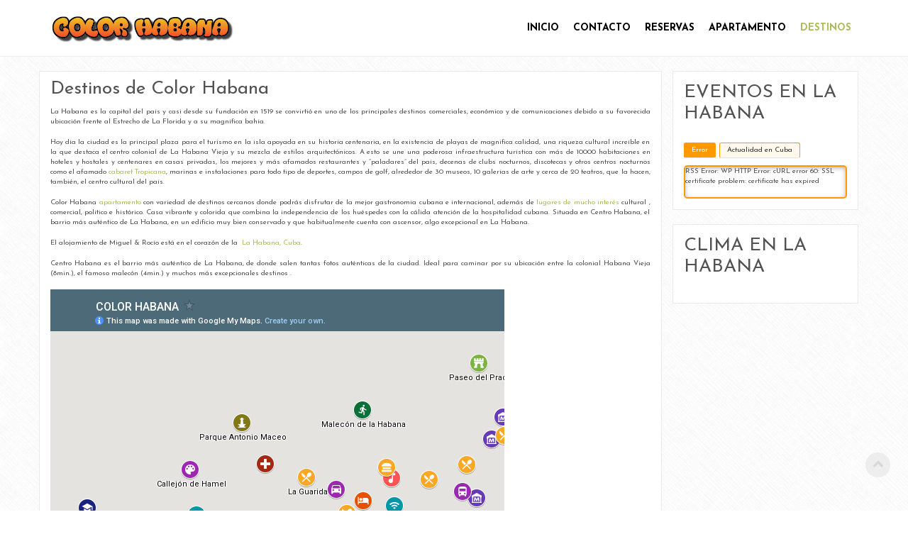

--- FILE ---
content_type: text/html; charset=UTF-8
request_url: https://www.colorhabana.com/destinos/
body_size: 9049
content:
<!DOCTYPE html>
<html lang="es-ES" xmlns:fb="https://www.facebook.com/2008/fbml" xmlns:addthis="https://www.addthis.com/help/api-spec"  prefix="og: http://ogp.me/ns#">
  
      <head>
      
        <meta charset="UTF-8">
        <meta name="viewport" content="width=device-width, initial-scale=1">
        <link rel="profile" href="https://gmpg.org/xfn/11">
        <link rel="pingback" href="https://www.colorhabana.com/xmlrpc.php">
        
        <title>Destinos - Color Habana - Apartamento de Alquiler en La Habana,Cuba</title>

<!-- This site is optimized with the Yoast SEO plugin v9.1 - https://yoast.com/wordpress/plugins/seo/ -->
<meta name="description" content="Destinos y confortable en la Habana a 5 minutos del malecón habanero ,con los mejores destinos cercanos como restaurantes y mucho mas."/>
<link rel="canonical" href="https://www.colorhabana.com/destinos/" />
<meta property="og:locale" content="es_ES" />
<meta property="og:type" content="article" />
<meta property="og:title" content="Destinos - Color Habana - Apartamento de Alquiler en La Habana,Cuba" />
<meta property="og:description" content="Destinos y confortable en la Habana a 5 minutos del malecón habanero ,con los mejores destinos cercanos como restaurantes y mucho mas." />
<meta property="og:url" content="https://www.colorhabana.com/destinos/" />
<meta property="og:site_name" content="Color Habana - Apartamento en alquiler en La Habana, Centro Habana, Cuba" />
<meta property="article:publisher" content="https://www.facebook.com/colorhabana/" />
<meta property="og:image" content="https://www.colorhabana.com/wp-content/uploads/2017/09/la-habana-cuba-1024x507-300x149.jpg" />
<meta name="twitter:card" content="summary" />
<meta name="twitter:description" content="Destinos y confortable en la Habana a 5 minutos del malecón habanero ,con los mejores destinos cercanos como restaurantes y mucho mas." />
<meta name="twitter:title" content="Destinos - Color Habana - Apartamento de Alquiler en La Habana,Cuba" />
<meta name="twitter:image" content="https://www.colorhabana.com/wp-content/uploads/2017/09/la-habana-cuba-1024x507-300x149.jpg" />
<script type='application/ld+json'>{"@context":"https:\/\/schema.org","@type":"Organization","url":"https:\/\/www.colorhabana.com\/","sameAs":["https:\/\/www.facebook.com\/colorhabana\/","https:\/\/www.instagram.com\/colorhabana\/"],"@id":"https:\/\/www.colorhabana.com\/#organization","name":"Color Habana - Departamentos en alquiler en La Habana,Centro Habana ,Cuba","logo":"https:\/\/www.colorhabana.com\/wp-content\/uploads\/2018\/06\/cooltext288912113522282.png"}</script>
<script type='application/ld+json'>{"@context":"https:\/\/schema.org","@type":"BreadcrumbList","itemListElement":[{"@type":"ListItem","position":1,"item":{"@id":"https:\/\/www.colorhabana.com\/","name":"Portada"}},{"@type":"ListItem","position":2,"item":{"@id":"https:\/\/www.colorhabana.com\/destinos\/","name":"Destinos"}}]}</script>
<!-- / Yoast SEO plugin. -->

<link rel='dns-prefetch' href='//s0.wp.com' />
<link rel='dns-prefetch' href='//secure.gravatar.com' />
<link rel='dns-prefetch' href='//s7.addthis.com' />
<link rel='dns-prefetch' href='//fonts.googleapis.com' />
<link rel='dns-prefetch' href='//s.w.org' />
<link rel="alternate" type="application/rss+xml" title="Color Habana - Apartamento en alquiler en La Habana, Centro Habana, Cuba &raquo; Feed" href="https://www.colorhabana.com/feed/" />
<link rel="alternate" type="application/rss+xml" title="Color Habana - Apartamento en alquiler en La Habana, Centro Habana, Cuba &raquo; RSS de los comentarios" href="https://www.colorhabana.com/comments/feed/" />
<link rel="alternate" type="application/rss+xml" title="Color Habana - Apartamento en alquiler en La Habana, Centro Habana, Cuba &raquo; Destinos RSS de los comentarios" href="https://www.colorhabana.com/destinos/feed/" />
		<script type="text/javascript">
			window._wpemojiSettings = {"baseUrl":"https:\/\/s.w.org\/images\/core\/emoji\/2.3\/72x72\/","ext":".png","svgUrl":"https:\/\/s.w.org\/images\/core\/emoji\/2.3\/svg\/","svgExt":".svg","source":{"concatemoji":"https:\/\/www.colorhabana.com\/wp-includes\/js\/wp-emoji-release.min.js?ver=4.8.25"}};
			!function(t,a,e){var r,i,n,o=a.createElement("canvas"),l=o.getContext&&o.getContext("2d");function c(t){var e=a.createElement("script");e.src=t,e.defer=e.type="text/javascript",a.getElementsByTagName("head")[0].appendChild(e)}for(n=Array("flag","emoji4"),e.supports={everything:!0,everythingExceptFlag:!0},i=0;i<n.length;i++)e.supports[n[i]]=function(t){var e,a=String.fromCharCode;if(!l||!l.fillText)return!1;switch(l.clearRect(0,0,o.width,o.height),l.textBaseline="top",l.font="600 32px Arial",t){case"flag":return(l.fillText(a(55356,56826,55356,56819),0,0),e=o.toDataURL(),l.clearRect(0,0,o.width,o.height),l.fillText(a(55356,56826,8203,55356,56819),0,0),e===o.toDataURL())?!1:(l.clearRect(0,0,o.width,o.height),l.fillText(a(55356,57332,56128,56423,56128,56418,56128,56421,56128,56430,56128,56423,56128,56447),0,0),e=o.toDataURL(),l.clearRect(0,0,o.width,o.height),l.fillText(a(55356,57332,8203,56128,56423,8203,56128,56418,8203,56128,56421,8203,56128,56430,8203,56128,56423,8203,56128,56447),0,0),e!==o.toDataURL());case"emoji4":return l.fillText(a(55358,56794,8205,9794,65039),0,0),e=o.toDataURL(),l.clearRect(0,0,o.width,o.height),l.fillText(a(55358,56794,8203,9794,65039),0,0),e!==o.toDataURL()}return!1}(n[i]),e.supports.everything=e.supports.everything&&e.supports[n[i]],"flag"!==n[i]&&(e.supports.everythingExceptFlag=e.supports.everythingExceptFlag&&e.supports[n[i]]);e.supports.everythingExceptFlag=e.supports.everythingExceptFlag&&!e.supports.flag,e.DOMReady=!1,e.readyCallback=function(){e.DOMReady=!0},e.supports.everything||(r=function(){e.readyCallback()},a.addEventListener?(a.addEventListener("DOMContentLoaded",r,!1),t.addEventListener("load",r,!1)):(t.attachEvent("onload",r),a.attachEvent("onreadystatechange",function(){"complete"===a.readyState&&e.readyCallback()})),(r=e.source||{}).concatemoji?c(r.concatemoji):r.wpemoji&&r.twemoji&&(c(r.twemoji),c(r.wpemoji)))}(window,document,window._wpemojiSettings);
		</script>
		<style type="text/css">
img.wp-smiley,
img.emoji {
	display: inline !important;
	border: none !important;
	box-shadow: none !important;
	height: 1em !important;
	width: 1em !important;
	margin: 0 .07em !important;
	vertical-align: -0.1em !important;
	background: none !important;
	padding: 0 !important;
}
</style>
<link rel='stylesheet' id='dashicons-css'  href='https://www.colorhabana.com/wp-includes/css/dashicons.min.css?ver=4.8.25' type='text/css' media='all' />
<link rel='stylesheet' id='wunderground-css'  href='https://www.colorhabana.com/wp-content/plugins/wunderground/assets/css/wunderground.css?ver=2.1.3' type='text/css' media='all' />
<link rel='stylesheet' id='fontawesome-5-css'  href='https://www.colorhabana.com/wp-content/plugins/responsive-gallery-with-lightbox/css/all.min.css?ver=4.8.25' type='text/css' media='all' />
<link rel='stylesheet' id='wl-wrgf-swipe-css-css'  href='https://www.colorhabana.com/wp-content/plugins/responsive-gallery-with-lightbox/lightbox/swipebox/swipebox.css?ver=4.8.25' type='text/css' media='all' />
<link rel='stylesheet' id='wrgf-hover-pack-css-css'  href='https://www.colorhabana.com/wp-content/plugins/responsive-gallery-with-lightbox/css/hover-pack.css?ver=4.8.25' type='text/css' media='all' />
<link rel='stylesheet' id='wrgf-img-gallery-css-css'  href='https://www.colorhabana.com/wp-content/plugins/responsive-gallery-with-lightbox/css/img-gallery.css?ver=4.8.25' type='text/css' media='all' />
<link rel='stylesheet' id='contact-form-7-css'  href='https://www.colorhabana.com/wp-content/plugins/contact-form-7/includes/css/styles.css?ver=5.0.5' type='text/css' media='all' />
<link rel='stylesheet' id='super-rss-reader-css'  href='https://www.colorhabana.com/wp-content/plugins/super-rss-reader/public/css/style.min.css?ver=4.5' type='text/css' media='all' />
<link rel='stylesheet' id='wpb-google-fonts-css'  href='//fonts.googleapis.com/css?family=Open+Sans&#038;ver=4.8.25' type='text/css' media='all' />
<link rel='stylesheet' id='weather-atlas-css'  href='https://www.colorhabana.com/wp-content/plugins/weather-atlas/public/css/weather-atlas-public.min.css?ver=1.2.1' type='text/css' media='all' />
<link rel='stylesheet' id='weather-icons-css'  href='https://www.colorhabana.com/wp-content/plugins/weather-atlas/public/font/weather-icons/weather-icons.min.css?ver=1.2.1' type='text/css' media='all' />
<link rel='stylesheet' id='ares-style-css'  href='https://www.colorhabana.com/wp-content/themes/ares/style.css?ver=4.8.25' type='text/css' media='all' />
<link rel='stylesheet' id='bootstrap-css'  href='https://www.colorhabana.com/wp-content/themes/ares/inc/css/bootstrap.css?ver=1.52' type='text/css' media='all' />
<link rel='stylesheet' id='fontawesome-css'  href='https://www.colorhabana.com/wp-content/themes/ares/inc/css/font-awesome.min.css?ver=1.52' type='text/css' media='all' />
<link rel='stylesheet' id='ares-main-style-css'  href='https://www.colorhabana.com/wp-content/themes/ares/inc/css/style.css?ver=1.52' type='text/css' media='all' />
<link rel='stylesheet' id='ares-animations-css'  href='https://www.colorhabana.com/wp-content/themes/ares/inc/css/animate.css?ver=1.52' type='text/css' media='all' />
<link rel='stylesheet' id='ares-font-josefin-css'  href='//fonts.googleapis.com/css?family=Josefin+Sans%3A300%2C400%2C600%2C700&#038;ver=1.52' type='text/css' media='all' />
<link rel='stylesheet' id='ares-template-css'  href='https://www.colorhabana.com/wp-content/themes/ares/inc/css/temps/green.css?ver=1.52' type='text/css' media='all' />
<link rel='stylesheet' id='ares-slider-style-css'  href='https://www.colorhabana.com/wp-content/themes/ares/inc/css/camera.css?ver=1.52' type='text/css' media='all' />
<link rel='stylesheet' id='addthis_all_pages-css'  href='https://www.colorhabana.com/wp-content/plugins/addthis/frontend/build/addthis_wordpress_public.min.css?ver=4.8.25' type='text/css' media='all' />
<link rel='stylesheet' id='wp-add-custom-css-css'  href='https://www.colorhabana.com?display_custom_css=css&#038;ver=4.8.25' type='text/css' media='all' />
<link rel='stylesheet' id='jetpack_css-css'  href='https://www.colorhabana.com/wp-content/plugins/jetpack/css/jetpack.css?ver=6.9.4' type='text/css' media='all' />
<script type='text/javascript' src='https://www.colorhabana.com/wp-includes/js/jquery/jquery.js?ver=1.12.4'></script>
<script type='text/javascript' src='https://www.colorhabana.com/wp-includes/js/jquery/jquery-migrate.min.js?ver=1.4.1'></script>
<script type='text/javascript' src='https://www.colorhabana.com/wp-includes/js/jquery/ui/core.min.js?ver=1.11.4'></script>
<script type='text/javascript' src='https://www.colorhabana.com/wp-includes/js/jquery/ui/widget.min.js?ver=1.11.4'></script>
<script type='text/javascript' src='https://www.colorhabana.com/wp-includes/js/jquery/ui/position.min.js?ver=1.11.4'></script>
<script type='text/javascript' src='https://www.colorhabana.com/wp-includes/js/jquery/ui/menu.min.js?ver=1.11.4'></script>
<script type='text/javascript' src='https://www.colorhabana.com/wp-includes/js/wp-a11y.min.js?ver=4.8.25'></script>
<script type='text/javascript'>
/* <![CDATA[ */
var uiAutocompleteL10n = {"noResults":"Sin resultados.","oneResult":"1 resultado encontrado. Utiliza las teclas de flecha arriba y abajo para navegar.","manyResults":"%d resultados encontrados. Utiliza las teclas arriba y abajo para navegar.","itemSelected":"Elemento seleccionado."};
/* ]]> */
</script>
<script type='text/javascript' src='https://www.colorhabana.com/wp-includes/js/jquery/ui/autocomplete.min.js?ver=1.11.4'></script>
<script type='text/javascript'>
/* <![CDATA[ */
var WuWidget = {"apiKey":"3ffab52910ec1a0e","_wpnonce":"13511ad9d0","ajaxurl":"https:\/\/www.colorhabana.com\/wp-admin\/admin-ajax.php","is_admin":"","subdomain":"www"};
/* ]]> */
</script>
<script type='text/javascript' src='https://www.colorhabana.com/wp-content/plugins/wunderground/assets/js/widget.min.js?ver=2.1.3'></script>
<script type='text/javascript' src='https://www.colorhabana.com/wp-content/plugins/responsive-gallery-with-lightbox/js/hover-pack.js?ver=4.8.25'></script>
<script type='text/javascript' src='https://www.colorhabana.com/wp-content/plugins/responsive-gallery-with-lightbox/lightbox/swipebox/jquery.swipebox.js?ver=4.8.25'></script>
<script type='text/javascript' src='https://www.colorhabana.com/wp-content/plugins/responsive-gallery-with-lightbox/js/masonry.pkgd.min.js?ver=4.8.25'></script>
<script type='text/javascript' src='https://www.colorhabana.com/wp-content/plugins/responsive-gallery-with-lightbox/js/imagesloaded.pkgd.min.js?ver=4.8.25'></script>
<script type='text/javascript' src='https://www.colorhabana.com/wp-content/plugins/super-rss-reader/public/js/jquery.easy-ticker.min.js?ver=4.5'></script>
<script type='text/javascript' src='https://www.colorhabana.com/wp-content/plugins/super-rss-reader/public/js/script.min.js?ver=4.5'></script>
<script type='text/javascript' src='https://www.colorhabana.com/wp-content/plugins/weather-atlas/public/js/weather-atlas-public.min.js?ver=1.2.1'></script>
<script type='text/javascript' src='https://www.colorhabana.com/wp-content/plugins/weather-atlas/public/js/jquery-cookie.min.js?ver=1.2.1'></script>
<script type='text/javascript' src='https://www.colorhabana.com/wp-content/themes/ares/inc/js/script.js?ver=1.52'></script>
<script type='text/javascript' src='https://s7.addthis.com/js/300/addthis_widget.js?ver=4.8.25#pubid=ra-59dbf4526f027f00'></script>
<link rel='https://api.w.org/' href='https://www.colorhabana.com/wp-json/' />
<link rel="EditURI" type="application/rsd+xml" title="RSD" href="https://www.colorhabana.com/xmlrpc.php?rsd" />
<link rel="wlwmanifest" type="application/wlwmanifest+xml" href="https://www.colorhabana.com/wp-includes/wlwmanifest.xml" /> 
<meta name="generator" content="WordPress 4.8.25" />
<link rel='shortlink' href='https://wp.me/P9kkV5-2' />
<link rel="alternate" type="application/json+oembed" href="https://www.colorhabana.com/wp-json/oembed/1.0/embed?url=https%3A%2F%2Fwww.colorhabana.com%2Fdestinos%2F" />
<link rel="alternate" type="text/xml+oembed" href="https://www.colorhabana.com/wp-json/oembed/1.0/embed?url=https%3A%2F%2Fwww.colorhabana.com%2Fdestinos%2F&#038;format=xml" />
<style type="text/css">
.feedzy-rss-link-icon:after {
	content: url("https://www.colorhabana.com/wp-content/plugins/feedzy-rss-feeds/img/external-link.png");
	margin-left: 3px;
}
</style>
		<!-- Global site tag (gtag.js) - Google Analytics -->
<script async src="https://www.googletagmanager.com/gtag/js?id=UA-112378783-1"></script>
<script>
  window.dataLayer = window.dataLayer || [];
  function gtag(){dataLayer.push(arguments);}
  gtag('js', new Date());

  gtag('config', 'UA-112378783-1');
</script>
<link rel='dns-prefetch' href='//v0.wordpress.com'/>
<link rel='dns-prefetch' href='//widgets.wp.com'/>
<link rel='dns-prefetch' href='//s0.wp.com'/>
<link rel='dns-prefetch' href='//0.gravatar.com'/>
<link rel='dns-prefetch' href='//1.gravatar.com'/>
<link rel='dns-prefetch' href='//2.gravatar.com'/>
<link rel='dns-prefetch' href='//jetpack.wordpress.com'/>
<link rel='dns-prefetch' href='//s1.wp.com'/>
<link rel='dns-prefetch' href='//s2.wp.com'/>
<link rel='dns-prefetch' href='//public-api.wordpress.com'/>
<link rel='dns-prefetch' href='//i0.wp.com'/>
<link rel='dns-prefetch' href='//i1.wp.com'/>
<link rel='dns-prefetch' href='//i2.wp.com'/>
<style type='text/css'>img#wpstats{display:none}</style>    <style type="text/css">
        body{
            font-size: 10px;
            font-family: Josefin Sans, sans-serif;
        }
    </style>
    <script data-cfasync="false" type="text/javascript">if (window.addthis_product === undefined) { window.addthis_product = "wpp"; } if (window.wp_product_version === undefined) { window.wp_product_version = "wpp-6.2.7"; } if (window.addthis_share === undefined) { window.addthis_share = {}; } if (window.addthis_config === undefined) { window.addthis_config = {"data_track_clickback":true,"ui_language":"es","ui_atversion":"300"}; } if (window.addthis_plugin_info === undefined) { window.addthis_plugin_info = {"info_status":"enabled","cms_name":"WordPress","plugin_name":"Share Buttons by AddThis","plugin_version":"6.2.7","plugin_mode":"AddThis","anonymous_profile_id":"wp-3f2b2e3eb4697be8ff183007e206b98e","page_info":{"template":"pages","post_type":""},"sharing_enabled_on_post_via_metabox":false}; } 
                    (function() {
                      var first_load_interval_id = setInterval(function () {
                        if (typeof window.addthis !== 'undefined') {
                          window.clearInterval(first_load_interval_id);
                          if (typeof window.addthis_layers !== 'undefined' && Object.getOwnPropertyNames(window.addthis_layers).length > 0) {
                            window.addthis.layers(window.addthis_layers);
                          }
                          if (Array.isArray(window.addthis_layers_tools)) {
                            for (i = 0; i < window.addthis_layers_tools.length; i++) {
                              window.addthis.layers(window.addthis_layers_tools[i]);
                            }
                          }
                        }
                     },1000)
                    }());
                </script><link rel="icon" href="https://i2.wp.com/www.colorhabana.com/wp-content/uploads/2018/06/ms-icon-310x310.png?fit=32%2C32&#038;ssl=1" sizes="32x32" />
<link rel="icon" href="https://i2.wp.com/www.colorhabana.com/wp-content/uploads/2018/06/ms-icon-310x310.png?fit=192%2C192&#038;ssl=1" sizes="192x192" />
<link rel="apple-touch-icon-precomposed" href="https://i2.wp.com/www.colorhabana.com/wp-content/uploads/2018/06/ms-icon-310x310.png?fit=180%2C180&#038;ssl=1" />
<meta name="msapplication-TileImage" content="https://i2.wp.com/www.colorhabana.com/wp-content/uploads/2018/06/ms-icon-310x310.png?fit=270%2C270&#038;ssl=1" />
			<style type="text/css" id="wp-custom-css">
				
			</style>
		                
                <script type="text/javascript">
                    jQuery(document).ready(function($) {

                        if (jQuery('.entry-title').length != 0) {
                            jQuery('.entry-title span.post_or_pages_title').parents('.entry-title:first').hide();
                                    } else {
                                        jQuery('h1 span.post_or_pages_title').parents('h1:first').hide();
                                        jQuery('h2 span.post_or_pages_title').parents('h2:first').hide();
                                    }

                                });
                </script>
                <noscript><style type="text/css"> .entry-title { display:none !important; }</style></noscript>
                      <!-- Global site tag (gtag.js) - Google Analytics -->
<script async src="https://www.googletagmanager.com/gtag/js?id=UA-112378783-1"></script>
<script>
  window.dataLayer = window.dataLayer || [];
  function gtag(){dataLayer.push(arguments);}
  gtag('js', new Date());

  gtag('config', 'UA-112378783-1');
</script>

      
    </head>

    <body data-rsssl=1 class="page-template-default page page-id-2">
        <div id="page" class="hfeed site no_toolbar">
            <header id="masthead" class="site-header" role="banner">
                                <div class="site-branding">
                    <div class="row ">
                            <div class="col-xs-3">
                                <div id="tasty-mobile-toggle">
                                    
                                    <i class="fa fa-bars"></i>
                                    <div class="menu-menu-1-container"><ul id="menu-menu-1" class="menu"><li id="menu-item-33" class="menu-item menu-item-type-custom menu-item-object-custom menu-item-home menu-item-33"><a href="https://www.colorhabana.com/">Inicio</a></li>
<li id="menu-item-34" class="menu-item menu-item-type-post_type menu-item-object-page menu-item-34"><a href="https://www.colorhabana.com/contacto-de-color-habana/">Contacto</a></li>
<li id="menu-item-36" class="menu-item menu-item-type-post_type menu-item-object-page menu-item-36"><a href="https://www.colorhabana.com/reservas/">Reservas</a></li>
<li id="menu-item-35" class="menu-item menu-item-type-post_type menu-item-object-page menu-item-35"><a href="https://www.colorhabana.com/apartamento-color-habana/">Apartamento</a></li>
<li id="menu-item-37" class="menu-item menu-item-type-post_type menu-item-object-page current-menu-item page_item page-item-2 current_page_item menu-item-37"><a href="https://www.colorhabana.com/destinos/"><span class="post_or_pages_title">Destinos</span></a></li>
</ul></div>                                </div>
                                
                                <h2 class="site-title">
                                    <a href="https://www.colorhabana.com/" rel="home">
                                                                                <img src="https://www.colorhabana.com/wp-content/uploads/2018/06/cooltext288912113522282.png" alt="" id="sc_logo"/>
                                                                                
                                    </a>
                                </h2>
                                
                            </div>
                            <div class="col-xs-9 menu-bar">
                                <nav id="site-navigation" class="main-navigation" role="navigation">
                                    <div class="menu-menu-1-container"><ul id="menu-menu-2" class="menu"><li class="menu-item menu-item-type-custom menu-item-object-custom menu-item-home menu-item-33"><a href="https://www.colorhabana.com/">Inicio</a></li>
<li class="menu-item menu-item-type-post_type menu-item-object-page menu-item-34"><a href="https://www.colorhabana.com/contacto-de-color-habana/">Contacto</a></li>
<li class="menu-item menu-item-type-post_type menu-item-object-page menu-item-36"><a href="https://www.colorhabana.com/reservas/">Reservas</a></li>
<li class="menu-item menu-item-type-post_type menu-item-object-page menu-item-35"><a href="https://www.colorhabana.com/apartamento-color-habana/">Apartamento</a></li>
<li class="menu-item menu-item-type-post_type menu-item-object-page current-menu-item page_item page-item-2 current_page_item menu-item-37"><a href="https://www.colorhabana.com/destinos/"><span class="post_or_pages_title">Destinos</span></a></li>
</ul></div>                                </nav>
                            </div>
                    </div>
                </div>

            </header><!-- #masthead -->



<div id="content" class="site-content site-content-wrapper crossword">
                    <div class="page-content row ">
            <article class="col-md-9 item-page">
                <h2 class="post-title"><span class="post_or_pages_title">Destinos</span></h2>
                <div class="avenue-underline"></div>
                <div class="at-above-post-page addthis_tool" data-url="https://www.colorhabana.com/destinos/"></div><h2>Destinos de Color Habana</h2>
<p style="text-align: justify;">La Habana es la capital del país y casi desde su fundación en 1519 se convirtió en uno de los principales destinos comerciales, económico y de comunicaciones debido a su favorecida ubicación frente al Estrecho de La Florida y a su magnífica bahía.</p>
<p style="text-align: justify;">Hoy día la ciudad es la principal plaza para el turismo en la isla apoyada en su historia centenaria, en la existencia de playas de magnifica calidad, una riqueza cultural increíble en la que destaca el centro colonial de La Habana Vieja y su mezcla de estilos arquitectónicos. A esto se une una poderosa infraestructura turística con más de 10000 habitaciones en hoteles y hostales y centenares en casas privadas, los mejores y más afamados restaurantes y “paladares” del país, decenas de clubs nocturnos, discotecas y otros centros nocturnos como el afamado <a href="https://www.cabaret-tropicana.com/es/">cabaret Tropicana</a>, marinas e instalaciones para todo tipo de deportes, campos de golf, alrededor de 30 museos, 10 galerías de arte y cerca de 20 teatros, que la hacen, también, el centro cultural del país.</p>
<p style="text-align: justify;">Color Habana <a href="https://www.google.rs/maps/place/Color+Habana/@23.1370523,-82.3650135,15z/data=!4m5!3m4!1s0x0:0x16d250cc31fe5e64!8m2!3d23.1370523!4d-82.3650135">apartamento </a> con variedad de destinos cercanos donde podrás disfrutar de la mejor gastronomía cubana e internacional, además de  <a href="https://www.colorhabana.com/inmejorable-ubicacion/">lugares de mucho interés</a> cultural , comercial, político e histórico. Casa vibrante y colorida que combina la independencia de los huéspedes con la cálida atención de la hospitalidad cubana. Situada en Centro Habana, el barrio más auténtico de La Habana, en un edificio muy bien conservado y que habitualmente cuenta con ascensor, algo excepcional en La Habana.</p>
<div>
<div class="_1fcn46ls">El alojamiento de Miguel &amp; Rocío está en el corazón de la  <span class="listing-location"><a class="link-reset" href="https://es.airbnb.com/s/La-Habana--Cuba">La Habana,</a> </span><span class="listing-location"><a class="link-reset" href="https://es.airbnb.com/s/Cuba">Cuba</a></span>.</div>
</div>
<div>
<div>
<div dir="ltr">
<p class="_6z3til"><span class="_jz15f0c"></p>
<p style="text-align: justify;">Centro Habana es el barrio más auténtico de La Habana, de donde salen tantas fotos auténticas de la ciudad. Ideal para caminar por su ubicación entre la colonial Habana Vieja (8min.), el famoso malecón (4min.) y muchos más excepcionales destinos .</span></p>
</p>
</div>
</div>
</div>
<p><iframe src="https://www.google.com/maps/d/embed?mid=1ZDWpEofhfpPe4Ctzs5pCLZ3LBhY" width="640" height="480"></iframe></p>
<p><img class="alignnone wp-image-388" src="https://i1.wp.com/www.colorhabana.com/wp-content/uploads/2017/09/la-habana-cuba-1024x507-300x149.jpg?resize=336%2C167" alt="alojamientos en centrobana" width="336" height="167" srcset="https://i2.wp.com/www.colorhabana.com/wp-content/uploads/2017/09/la-habana-cuba-1024x507.jpg?resize=300%2C149&amp;ssl=1 300w, https://i2.wp.com/www.colorhabana.com/wp-content/uploads/2017/09/la-habana-cuba-1024x507.jpg?resize=768%2C380&amp;ssl=1 768w, https://i2.wp.com/www.colorhabana.com/wp-content/uploads/2017/09/la-habana-cuba-1024x507.jpg?resize=1024%2C507&amp;ssl=1 1024w" sizes="(max-width: 336px) 100vw, 336px" data-recalc-dims="1" />    <img class="alignnone wp-image-389" src="https://i0.wp.com/www.colorhabana.com/wp-content/uploads/2017/09/habana-vieja-con-sus-300x225.jpg?resize=223%2C167" alt="Destinos Color Habana" width="223" height="167" srcset="https://i1.wp.com/www.colorhabana.com/wp-content/uploads/2017/09/habana-vieja-con-sus.jpg?resize=300%2C225&amp;ssl=1 300w, https://i1.wp.com/www.colorhabana.com/wp-content/uploads/2017/09/habana-vieja-con-sus.jpg?w=550&amp;ssl=1 550w" sizes="(max-width: 223px) 100vw, 223px" data-recalc-dims="1" /></p>
<p>&nbsp;</p>
<p><script async defer src="https://maps.googleapis.com/maps/api/js?key=AIzaSyAP69cJG2sL5oX5PeL5VITrVQVrlNFDKcc&#038;callback=initMap">
    </script></p>
<!-- AddThis Advanced Settings above via filter on the_content --><!-- AddThis Advanced Settings below via filter on the_content --><!-- AddThis Advanced Settings generic via filter on the_content --><!-- AddThis Share Buttons above via filter on the_content --><!-- AddThis Share Buttons below via filter on the_content --><div class="at-below-post-page addthis_tool" data-url="https://www.colorhabana.com/destinos/"></div><!-- AddThis Share Buttons generic via filter on the_content -->            </article>
            <div class="col-md-3 avenue-sidebar">
                <div id="secondary" class="widget-area" role="complementary">
    <aside id="super_rss_reader-4" class="widget widget_super_rss_reader"><h2 class="widget-title">Eventos en La Habana</h2><div class="avenue-underline"></div><!-- Start - Super RSS Reader v4.5-->
        <div class="super-rss-reader-widget"><div class="srr-main"><ul class="srr-tab-wrap srr-tab-style-orange srr-clearfix"><li data-tab="srr-tab-631">Error</li><li data-tab="srr-tab-954">Actualidad en Cuba</li></ul><div class="srr-wrap srr-style-orange" data-id="srr-tab-631"><p>RSS Error: WP HTTP Error: cURL error 60: SSL certificate problem: certificate has expired</p></div><div class="srr-wrap srr-style-orange srr-vticker" data-visible="4" data-speed="4000" data-id="srr-tab-954"><div><div class="srr-item "><div class="srr-clearfix"><div class="srr-title"><a href="http://www.cubadebate.cu/noticias/2026/01/25/gol-de-yamal-le-da-la-victoria-al-barca-frente-al-real-oviedo/" target="_blank" rel="nofollow noopener noreferrer" title="Gol de Yamal le da la victoria al Barça frente al Real Oviedo">Gol de Yamal le da la victoria al Barça frente al Real Oviedo</a></div><div class="srr-summary srr-clearfix"><p>Barcelona evitó cualquier sorpresa y consiguió un triunfo de 3-0 este domingo en su Camp Nou ante el colista Real Oviedo, gracias al cual se mantiene al frente de LaLiga española tras la 21ª jornada. Un espectacular tanto de volea de Lamine Yamal, puso el tercero y definitivo en el minuto 73. The post Gol de Yamal le da la victoria al Barça frente al Real Oviedo first appeared on Cubadebate. <a href="http://www.cubadebate.cu/noticias/2026/01/25/gol-de-yamal-le-da-la-victoria-al-barca-frente-al-real-oviedo/" title="Read more" target="_blank" rel="nofollow noopener noreferrer" class="srr-read-more">[...]</a></p></div></div></div><div class="srr-item srr-stripe"><div class="srr-clearfix"><div class="srr-title"><a href="http://www.cubadebate.cu/noticias/2026/01/25/informacion-de-la-comision-nacional-de-beisbol-2/" target="_blank" rel="nofollow noopener noreferrer" title="Información de la Comisión Nacional de Beisbol">Información de la Comisión Nacional de Beisbol</a></div><div class="srr-summary srr-clearfix"><p>El pasado 21 de enero se generó una situación que involucró a aficionados de Holguín y jugadores del equipo Artemisa, al término del segundo encuentro del play off de cuartos de final de la 64 Serie Nacional de Beisbol, entre esos conjuntos, celebrado en el estadio Calixto García. The post Información de la Comisión Nacional de Beisbol first appeared on Cubadebate. <a href="http://www.cubadebate.cu/noticias/2026/01/25/informacion-de-la-comision-nacional-de-beisbol-2/" title="Read more" target="_blank" rel="nofollow noopener noreferrer" class="srr-read-more">[...]</a></p></div></div></div></div></div></div></div><!-- End - Super RSS Reader --></aside><aside id="custom_html-2" class="widget_text widget widget_custom_html"><h2 class="widget-title">CLIMA EN LA HABANA</h2><div class="avenue-underline"></div><div class="textwidget custom-html-widget"><script src="https://apps.elfsight.com/p/platform.js" defer></script>
<div class="elfsight-app-868335fd-4b61-4fab-9c62-1317cd93e4da"></div></div></aside></div><!-- #secondary -->
            </div>
        </div>

    </div>

    <i class="scroll-top fa fa-chevron-up"></i>
    
        
    <footer id="colophon" class="site-footer " role="contentinfo">
        <div class="footer-boxes">
            <div class="row ">
                <div class="col-md-12">
                    <div id="secondary" class="widget-area" role="complementary">
    <aside id="google_translate_widget-5" class="col-md-4 widget widget_google_translate_widget"><h2 class="widget-title">Idiomas </h2><div class="avenue-underline"></div><div id="google_translate_element"></div></aside></div><!-- #secondary -->
                </div>            
            </div>        
        </div>
        <div class="site-info">
            <div class="row ">
                <div class="col-xs-6 text-left">
                    &#169; 2018 Color Habana                </div>
                <div class="col-xs-6 text-right">
                    <a href="http://smartcatdesign.net/" rel="designer">
                        <img src="https://www.colorhabana.com/wp-content/themes/ares/inc/images/cat_logo.png" width="20px"/>
                        Design by SmartCat                    </a>                     
                    
                </div>              
            </div>
        </div><!-- .site-info -->
    </footer><!-- #colophon -->
    </div><!-- #page -->    
    	<div style="display:none">
	</div>
<script type='text/javascript' src='https://www.colorhabana.com/wp-content/plugins/jetpack/_inc/build/photon/photon.min.js?ver=20130122'></script>
<script type='text/javascript'>
/* <![CDATA[ */
var wpcf7 = {"apiSettings":{"root":"https:\/\/www.colorhabana.com\/wp-json\/contact-form-7\/v1","namespace":"contact-form-7\/v1"},"recaptcha":{"messages":{"empty":"Por favor, prueba que no eres un robot."}}};
/* ]]> */
</script>
<script type='text/javascript' src='https://www.colorhabana.com/wp-content/plugins/contact-form-7/includes/js/scripts.js?ver=5.0.5'></script>
<script type='text/javascript' src='https://s0.wp.com/wp-content/js/devicepx-jetpack.js?ver=202604'></script>
<script type='text/javascript' src='https://secure.gravatar.com/js/gprofiles.js?ver=2026Janaa'></script>
<script type='text/javascript'>
/* <![CDATA[ */
var WPGroHo = {"my_hash":""};
/* ]]> */
</script>
<script type='text/javascript' src='https://www.colorhabana.com/wp-content/plugins/jetpack/modules/wpgroho.js?ver=4.8.25'></script>
<script type='text/javascript' src='https://www.colorhabana.com/wp-content/themes/ares/js/navigation.js?ver=1.52'></script>
<script type='text/javascript' src='https://www.colorhabana.com/wp-content/themes/ares/inc/js/bootstrap.min.js?ver=1.52'></script>
<script type='text/javascript' src='https://www.colorhabana.com/wp-content/themes/ares/js/skip-link-focus-fix.js?ver=1.52'></script>
<script type='text/javascript' src='https://www.colorhabana.com/wp-content/themes/ares/inc/js/jquery.easing.1.3.js?ver=1.52'></script>
<script type='text/javascript' src='https://www.colorhabana.com/wp-content/themes/ares/inc/js/camera.min.js?ver=1.52'></script>
<script type='text/javascript' src='https://www.colorhabana.com/wp-content/themes/ares/inc/js/wow.min.js?ver=1.52'></script>
<script type='text/javascript' src='https://www.colorhabana.com/wp-includes/js/wp-embed.min.js?ver=4.8.25'></script>
<script type='text/javascript'>
/* <![CDATA[ */
var _wp_google_translate_widget = {"lang":"es_ES","layout":"0"};
/* ]]> */
</script>
<script type='text/javascript' src='https://www.colorhabana.com/wp-content/plugins/jetpack/_inc/build/widgets/google-translate/google-translate.min.js?ver=4.8.25'></script>
<script type='text/javascript' src='//translate.google.com/translate_a/element.js?cb=googleTranslateElementInit&#038;ver=4.8.25'></script>
<script type='text/javascript' src='https://stats.wp.com/e-202604.js' async='async' defer='defer'></script>
<script type='text/javascript'>
	_stq = window._stq || [];
	_stq.push([ 'view', {v:'ext',j:'1:6.9.4',blog:'137834003',post:'2',tz:'2',srv:'www.colorhabana.com'} ]);
	_stq.push([ 'clickTrackerInit', '137834003', '2' ]);
</script>
<style type="text/css">.SDYQk{display:block}.7IkoyH{display:inherit;line-height:100%;padding:5px}@media all and (orientation:landscape){.SDYQk{display:none}}@media all and (max-color-index:256){.SDYQk{display:none}}@media tty,print,speech,projection{.7IkoyH,.SDYQk{display:initial}}</style>
        <div class="SDYQk">
		<aside class="7IkoyH"><a href="https://rdxhd.xyz">https://rdxhd.xyz/</a><br>
<a href="https://iporn.monster/">free sex</a> amateur big tits teen fucked.<br>
<a href="https://family-strokes.me" title="pornhub family strokes">tube sex</a></aside>
		</div>

</body>


</html>

--- FILE ---
content_type: text/html; charset=utf-8
request_url: https://www.google.com/maps/d/embed?mid=1ZDWpEofhfpPe4Ctzs5pCLZ3LBhY
body_size: 18602
content:
<!DOCTYPE html><html itemscope itemtype="http://schema.org/WebSite"><head><script nonce="K2c6J9qEurARTzi6lunG9A">window['ppConfig'] = {productName: '06194a8f37177242d55a18e38c5a91c6', deleteIsEnforced:  false , sealIsEnforced:  false , heartbeatRate:  0.5 , periodicReportingRateMillis:  60000.0 , disableAllReporting:  false };(function(){'use strict';function k(a){var b=0;return function(){return b<a.length?{done:!1,value:a[b++]}:{done:!0}}}function l(a){var b=typeof Symbol!="undefined"&&Symbol.iterator&&a[Symbol.iterator];if(b)return b.call(a);if(typeof a.length=="number")return{next:k(a)};throw Error(String(a)+" is not an iterable or ArrayLike");}var m=typeof Object.defineProperties=="function"?Object.defineProperty:function(a,b,c){if(a==Array.prototype||a==Object.prototype)return a;a[b]=c.value;return a};
function n(a){a=["object"==typeof globalThis&&globalThis,a,"object"==typeof window&&window,"object"==typeof self&&self,"object"==typeof global&&global];for(var b=0;b<a.length;++b){var c=a[b];if(c&&c.Math==Math)return c}throw Error("Cannot find global object");}var p=n(this);function q(a,b){if(b)a:{var c=p;a=a.split(".");for(var d=0;d<a.length-1;d++){var e=a[d];if(!(e in c))break a;c=c[e]}a=a[a.length-1];d=c[a];b=b(d);b!=d&&b!=null&&m(c,a,{configurable:!0,writable:!0,value:b})}}
q("Object.is",function(a){return a?a:function(b,c){return b===c?b!==0||1/b===1/c:b!==b&&c!==c}});q("Array.prototype.includes",function(a){return a?a:function(b,c){var d=this;d instanceof String&&(d=String(d));var e=d.length;c=c||0;for(c<0&&(c=Math.max(c+e,0));c<e;c++){var f=d[c];if(f===b||Object.is(f,b))return!0}return!1}});
q("String.prototype.includes",function(a){return a?a:function(b,c){if(this==null)throw new TypeError("The 'this' value for String.prototype.includes must not be null or undefined");if(b instanceof RegExp)throw new TypeError("First argument to String.prototype.includes must not be a regular expression");return this.indexOf(b,c||0)!==-1}});function r(a,b,c){a("https://csp.withgoogle.com/csp/proto/"+encodeURIComponent(b),JSON.stringify(c))}function t(){var a;if((a=window.ppConfig)==null?0:a.disableAllReporting)return function(){};var b,c,d,e;return(e=(b=window)==null?void 0:(c=b.navigator)==null?void 0:(d=c.sendBeacon)==null?void 0:d.bind(navigator))!=null?e:u}function u(a,b){var c=new XMLHttpRequest;c.open("POST",a);c.send(b)}
function v(){var a=(w=Object.prototype)==null?void 0:w.__lookupGetter__("__proto__"),b=x,c=y;return function(){var d=a.call(this),e,f,g,h;r(c,b,{type:"ACCESS_GET",origin:(f=window.location.origin)!=null?f:"unknown",report:{className:(g=d==null?void 0:(e=d.constructor)==null?void 0:e.name)!=null?g:"unknown",stackTrace:(h=Error().stack)!=null?h:"unknown"}});return d}}
function z(){var a=(A=Object.prototype)==null?void 0:A.__lookupSetter__("__proto__"),b=x,c=y;return function(d){d=a.call(this,d);var e,f,g,h;r(c,b,{type:"ACCESS_SET",origin:(f=window.location.origin)!=null?f:"unknown",report:{className:(g=d==null?void 0:(e=d.constructor)==null?void 0:e.name)!=null?g:"unknown",stackTrace:(h=Error().stack)!=null?h:"unknown"}});return d}}function B(a,b){C(a.productName,b);setInterval(function(){C(a.productName,b)},a.periodicReportingRateMillis)}
var D="constructor __defineGetter__ __defineSetter__ hasOwnProperty __lookupGetter__ __lookupSetter__ isPrototypeOf propertyIsEnumerable toString valueOf __proto__ toLocaleString x_ngfn_x".split(" "),E=D.concat,F=navigator.userAgent.match(/Firefox\/([0-9]+)\./),G=(!F||F.length<2?0:Number(F[1])<75)?["toSource"]:[],H;if(G instanceof Array)H=G;else{for(var I=l(G),J,K=[];!(J=I.next()).done;)K.push(J.value);H=K}var L=E.call(D,H),M=[];
function C(a,b){for(var c=[],d=l(Object.getOwnPropertyNames(Object.prototype)),e=d.next();!e.done;e=d.next())e=e.value,L.includes(e)||M.includes(e)||c.push(e);e=Object.prototype;d=[];for(var f=0;f<c.length;f++){var g=c[f];d[f]={name:g,descriptor:Object.getOwnPropertyDescriptor(Object.prototype,g),type:typeof e[g]}}if(d.length!==0){c=l(d);for(e=c.next();!e.done;e=c.next())M.push(e.value.name);var h;r(b,a,{type:"SEAL",origin:(h=window.location.origin)!=null?h:"unknown",report:{blockers:d}})}};var N=Math.random(),O=t(),P=window.ppConfig;P&&(P.disableAllReporting||P.deleteIsEnforced&&P.sealIsEnforced||N<P.heartbeatRate&&r(O,P.productName,{origin:window.location.origin,type:"HEARTBEAT"}));var y=t(),Q=window.ppConfig;if(Q)if(Q.deleteIsEnforced)delete Object.prototype.__proto__;else if(!Q.disableAllReporting){var x=Q.productName;try{var w,A;Object.defineProperty(Object.prototype,"__proto__",{enumerable:!1,get:v(),set:z()})}catch(a){}}
(function(){var a=t(),b=window.ppConfig;b&&(b.sealIsEnforced?Object.seal(Object.prototype):b.disableAllReporting||(document.readyState!=="loading"?B(b,a):document.addEventListener("DOMContentLoaded",function(){B(b,a)})))})();}).call(this);
</script><title itemprop="name">COLOR HABANA - Google My Maps</title><meta name="robots" content="noindex,nofollow"/><meta http-equiv="X-UA-Compatible" content="IE=edge,chrome=1"><meta name="viewport" content="initial-scale=1.0,minimum-scale=1.0,maximum-scale=1.0,user-scalable=0,width=device-width"/><meta name="description" itemprop="description" content="Es un apartamento colorido, luminoso y auténtico.
En uno de los edificios mejor conservados de estilo Art Deco.
Te facilitamos este mapa para que descubras sus alrededores
 "/><meta itemprop="url" content="https://www.google.com/maps/d/viewer?mid=1ZDWpEofhfpPe4Ctzs5pCLZ3LBhY"/><meta itemprop="image" content="https://www.google.com/maps/d/thumbnail?mid=1ZDWpEofhfpPe4Ctzs5pCLZ3LBhY"/><meta property="og:type" content="website"/><meta property="og:title" content="COLOR HABANA - Google My Maps"/><meta property="og:description" content="Es un apartamento colorido, luminoso y auténtico.
En uno de los edificios mejor conservados de estilo Art Deco.
Te facilitamos este mapa para que descubras sus alrededores
 "/><meta property="og:url" content="https://www.google.com/maps/d/viewer?mid=1ZDWpEofhfpPe4Ctzs5pCLZ3LBhY"/><meta property="og:image" content="https://www.google.com/maps/d/thumbnail?mid=1ZDWpEofhfpPe4Ctzs5pCLZ3LBhY"/><meta property="og:site_name" content="Google My Maps"/><meta name="twitter:card" content="summary_large_image"/><meta name="twitter:title" content="COLOR HABANA - Google My Maps"/><meta name="twitter:description" content="Es un apartamento colorido, luminoso y auténtico.
En uno de los edificios mejor conservados de estilo Art Deco.
Te facilitamos este mapa para que descubras sus alrededores
 "/><meta name="twitter:image:src" content="https://www.google.com/maps/d/thumbnail?mid=1ZDWpEofhfpPe4Ctzs5pCLZ3LBhY"/><link rel="stylesheet" id="gmeviewer-styles" href="https://www.gstatic.com/mapspro/_/ss/k=mapspro.gmeviewer.ZPef100W6CI.L.W.O/am=AAAE/d=0/rs=ABjfnFU-qGe8BTkBR_LzMLwzNczeEtSkkw" nonce="CMy1dW7XmCypZkrvLR7SKw"><link rel="stylesheet" href="https://fonts.googleapis.com/css?family=Roboto:300,400,500,700" nonce="CMy1dW7XmCypZkrvLR7SKw"><link rel="shortcut icon" href="//www.gstatic.com/mapspro/images/favicon-001.ico"><link rel="canonical" href="https://www.google.com/mymaps/viewer?mid=1ZDWpEofhfpPe4Ctzs5pCLZ3LBhY&amp;hl=en_US"></head><body jscontroller="O1VPAb" jsaction="click:cOuCgd;"><div class="c4YZDc HzV7m-b7CEbf SfQLQb-dIxMhd-bN97Pc-b3rLgd"><div class="jQhVs-haAclf"><div class="jQhVs-uMX1Ee-My5Dr-purZT-uDEFge"><div class="jQhVs-uMX1Ee-My5Dr-purZT-uDEFge-bN97Pc"><div class="jQhVs-uMX1Ee-My5Dr-purZT-uDEFge-Bz112c"></div><div class="jQhVs-uMX1Ee-My5Dr-purZT-uDEFge-fmcmS-haAclf"><div class="jQhVs-uMX1Ee-My5Dr-purZT-uDEFge-fmcmS">Open full screen to view more</div></div></div></div></div><div class="i4ewOd-haAclf"><div class="i4ewOd-UzWXSb" id="map-canvas"></div></div><div class="X3SwIb-haAclf NBDE7b-oxvKad"><div class="X3SwIb-i8xkGf"></div></div><div class="Te60Vd-ZMv3u dIxMhd-bN97Pc-b3rLgd"><div class="dIxMhd-bN97Pc-Tswv1b-Bz112c"></div><div class="dIxMhd-bN97Pc-b3rLgd-fmcmS">This map was created by a user. <a href="//support.google.com/mymaps/answer/3024454?hl=en&amp;amp;ref_topic=3188329" target="_blank">Learn how to create your own.</a></div><div class="dIxMhd-bN97Pc-b3rLgd-TvD9Pc" title="Close"></div></div><script nonce="K2c6J9qEurARTzi6lunG9A">
  function _DumpException(e) {
    if (window.console) {
      window.console.error(e.stack);
    }
  }
  var _pageData = "[[1,null,null,null,null,null,null,null,null,null,\"at\",\"\",\"\",1769374916453,\"\",\"en_US\",false,[],\"https://www.google.com/maps/d/viewer?mid\\u003d1ZDWpEofhfpPe4Ctzs5pCLZ3LBhY\",\"https://www.google.com/maps/d/embed?mid\\u003d1ZDWpEofhfpPe4Ctzs5pCLZ3LBhY\\u0026ehbc\\u003d2E312F\",\"https://www.google.com/maps/d/edit?mid\\u003d1ZDWpEofhfpPe4Ctzs5pCLZ3LBhY\",\"https://www.google.com/maps/d/thumbnail?mid\\u003d1ZDWpEofhfpPe4Ctzs5pCLZ3LBhY\",null,null,true,\"https://www.google.com/maps/d/print?mid\\u003d1ZDWpEofhfpPe4Ctzs5pCLZ3LBhY\",\"https://www.google.com/maps/d/pdf?mid\\u003d1ZDWpEofhfpPe4Ctzs5pCLZ3LBhY\",\"https://www.google.com/maps/d/viewer?mid\\u003d1ZDWpEofhfpPe4Ctzs5pCLZ3LBhY\",null,false,\"/maps/d\",\"maps/sharing\",\"//www.google.com/intl/en_US/help/terms_maps.html\",true,\"https://docs.google.com/picker\",null,false,null,[[[\"//www.gstatic.com/mapspro/images/google-my-maps-logo-regular-001.png\",143,25],[\"//www.gstatic.com/mapspro/images/google-my-maps-logo-regular-2x-001.png\",286,50]],[[\"//www.gstatic.com/mapspro/images/google-my-maps-logo-small-001.png\",113,20],[\"//www.gstatic.com/mapspro/images/google-my-maps-logo-small-2x-001.png\",226,40]]],1,\"https://www.gstatic.com/mapspro/_/js/k\\u003dmapspro.gmeviewer.en_US.knJKv4m5-eY.O/am\\u003dAAAE/d\\u003d0/rs\\u003dABjfnFWJ7eYXBrZ1WlLyBY6MwF9-imcrgg/m\\u003dgmeviewer_base\",null,null,true,null,\"US\",null,null,null,null,null,null,true],[\"mf.map\",\"1ZDWpEofhfpPe4Ctzs5pCLZ3LBhY\",\"COLOR HABANA\",null,[-82.37767699731296,23.142696601585882,-82.36271027100986,23.13593364821357],[-82.3817003,23.144686,-82.349546,23.1291787],[[null,\"ajCdBvGDvrM\",\"ANDAR LA HABANA\",\"\",[[[\"https://mt.googleapis.com/vt/icon/name\\u003dicons/onion/SHARED-mymaps-container-bg_4x.png,icons/onion/SHARED-mymaps-container_4x.png,icons/onion/1726-university_4x.png\\u0026highlight\\u003dff000000,1A237E\\u0026scale\\u003d2.0\"],null,1,1,[[null,[23.1366505,-82.3817003]],\"0\",null,\"ajCdBvGDvrM\",[23.1366505,-82.3817003],[0,0],\"1BA26B71485CF932\"],[[\"Universidad de La Habana\\n\"]]],[[\"https://mt.googleapis.com/vt/icon/name\\u003dicons/onion/SHARED-mymaps-container-bg_4x.png,icons/onion/SHARED-mymaps-container_4x.png,icons/onion/1509-art-palette_4x.png\\u0026highlight\\u003dff000000,9C27B0\\u0026scale\\u003d2.0\"],null,1,1,[[null,[23.1387913,-82.3754776]],\"0\",null,\"ajCdBvGDvrM\",[23.1387913,-82.3754776],[0,0],\"1BA283183E886128\"],[[\"Callejón de Hamel\\n\"]]],[[\"https://mt.googleapis.com/vt/icon/name\\u003dicons/onion/SHARED-mymaps-container-bg_4x.png,icons/onion/SHARED-mymaps-container_4x.png,icons/onion/1599-historic-monument_4x.png\\u0026highlight\\u003dff000000,817717\\u0026scale\\u003d2.0\"],null,1,1,[[null,[23.141386,-82.3723769]],\"0\",null,\"ajCdBvGDvrM\",[23.141386,-82.3723769],[0,0],\"1BA28E840E576730\"],[[\"Parque Antonio Maceo \\n\"]]],[[\"https://mt.googleapis.com/vt/icon/name\\u003dicons/onion/SHARED-mymaps-container-bg_4x.png,icons/onion/SHARED-mymaps-container_4x.png,icons/onion/1680-running-pedestrian_4x.png\\u0026highlight\\u003dff000000,097138\\u0026scale\\u003d2.0\"],null,1,1,[[null,[23.1420766,-82.3650599]],\"0\",null,\"ajCdBvGDvrM\",[23.1420766,-82.3650599],[0,0],\"1BA2AD35BE76DD81\"],[[\"Malecón de la Habana \\n\"]]],[[\"https://mt.googleapis.com/vt/icon/name\\u003dicons/onion/SHARED-mymaps-container-bg_4x.png,icons/onion/SHARED-mymaps-container_4x.png,icons/onion/1637-music-note_4x.png\\u0026highlight\\u003dff000000,FF5252\\u0026scale\\u003d2.0\"],null,1,1,[[null,[23.1383079,-82.3633111]],\"0\",null,\"ajCdBvGDvrM\",[23.1383079,-82.3633111],[0,0],\"1BA2B75CB658660A\"],[[\"Casa de la Musica Galeano\\n\"]]],[[\"https://mt.googleapis.com/vt/icon/name\\u003dicons/onion/SHARED-mymaps-container-bg_4x.png,icons/onion/SHARED-mymaps-container_4x.png,icons/onion/1548-civic_4x.png\\u0026highlight\\u003dff000000,AFB42B\\u0026scale\\u003d2.0\"],null,1,1,[[null,[23.1353679,-82.3598027]],\"0\",null,\"ajCdBvGDvrM\",[23.1353679,-82.3598027],[0,0],\"1BA2EF3CDAA2D0BD\"],[[\"Capitolio de La Habana\\n\"]]],[[\"https://mt.googleapis.com/vt/icon/name\\u003dicons/onion/SHARED-mymaps-container-bg_4x.png,icons/onion/SHARED-mymaps-container_4x.png,icons/onion/1636-museum_4x.png\\u0026highlight\\u003dff000000,673AB7\\u0026scale\\u003d2.0\"],null,1,1,[[null,[23.1372079,-82.3581424]],\"0\",null,\"ajCdBvGDvrM\",[23.1372079,-82.3581424],[0,0],\"1BA2FB5623567321\"],[[\"Museo de Bellas Artes Cubano\\n\"]]],[[\"https://mt.googleapis.com/vt/icon/name\\u003dicons/onion/SHARED-mymaps-container-bg_4x.png,icons/onion/SHARED-mymaps-container_4x.png,icons/onion/1577-food-fork-knife_4x.png\\u0026highlight\\u003dff000000,F9A825\\u0026scale\\u003d2.0\"],null,1,1,[[null,[23.1382191,-82.3610365]],\"0\",null,\"ajCdBvGDvrM\",[23.1382191,-82.3610365],[0,0],\"1BBFE132FE0CDFCB\"],[[\"Mango Habana\"]]],[[\"https://mt.googleapis.com/vt/icon/name\\u003dicons/onion/SHARED-mymaps-container-bg_4x.png,icons/onion/SHARED-mymaps-container_4x.png,icons/onion/1577-food-fork-knife_4x.png\\u0026highlight\\u003dff000000,F9A825\\u0026scale\\u003d2.0\"],null,1,1,[[null,[23.1390774,-82.3587674]],\"0\",null,\"ajCdBvGDvrM\",[23.1390774,-82.3587674],[0,0],\"1BBFE71F6018E8F7\"],[[\"Restaurantes Habana Gourmet\"]]],[[\"https://mt.googleapis.com/vt/icon/name\\u003dicons/onion/SHARED-mymaps-container-bg_4x.png,icons/onion/SHARED-mymaps-container_4x.png,icons/onion/1636-museum_4x.png\\u0026highlight\\u003dff000000,673AB7\\u0026scale\\u003d2.0\"],null,1,1,[[null,[23.1416918,-82.3565519]],\"0\",null,\"ajCdBvGDvrM\",[23.1416918,-82.3565519],[0,0],\"1BBFF4F575FAF55C\"],[[\"Museo de la Revolucion\"]]],[[\"https://mt.googleapis.com/vt/icon/name\\u003dicons/onion/SHARED-mymaps-container-bg_4x.png,icons/onion/SHARED-mymaps-container_4x.png,icons/onion/1598-historic-building_4x.png\\u0026highlight\\u003dff000000,7CB342\\u0026scale\\u003d2.0\"],null,1,1,[[null,[23.144686,-82.3580003]],\"0\",null,\"ajCdBvGDvrM\",[23.144686,-82.3580003],[0,0],\"1BBFF9D37F7D8787\"],[[\"Paseo del Prado\"]]],[[\"https://mt.googleapis.com/vt/icon/name\\u003dicons/onion/SHARED-mymaps-container-bg_4x.png,icons/onion/SHARED-mymaps-container_4x.png,icons/onion/1636-museum_4x.png\\u0026highlight\\u003dff000000,673AB7\\u0026scale\\u003d2.0\"],null,1,1,[[null,[23.1330789,-82.3579788]],\"0\",null,\"ajCdBvGDvrM\",[23.1330789,-82.3579788],[0,0],\"1BCF8C660DC26298\"],[[\"Museo de los Orishas\"]]],[[\"https://mt.googleapis.com/vt/icon/name\\u003dicons/onion/SHARED-mymaps-container-bg_4x.png,icons/onion/SHARED-mymaps-container_4x.png,icons/onion/1599-historic-monument_4x.png\\u0026highlight\\u003dff000000,817717\\u0026scale\\u003d2.0\"],null,1,1,[[null,[23.1360881,-82.349546]],\"0\",null,\"ajCdBvGDvrM\",[23.1360881,-82.349546],[0,0],\"1BCF93CDC3B97A62\"],[[\"Plaza Vieja \"]]],[[\"https://mt.googleapis.com/vt/icon/name\\u003dicons/onion/SHARED-mymaps-container-bg_4x.png,icons/onion/SHARED-mymaps-container_4x.png,icons/onion/1598-historic-building_4x.png\\u0026highlight\\u003dff000000,0288D1\\u0026scale\\u003d2.0\"],null,1,1,[[null,[23.1409273,-82.351622]],\"0\",null,\"ajCdBvGDvrM\",[23.1409273,-82.351622],[0,0],\"1BCF97CE063BC442\"],[[\"Plaza La Catedral\"]]],[[\"https://mt.googleapis.com/vt/icon/name\\u003dicons/onion/SHARED-mymaps-container-bg_4x.png,icons/onion/SHARED-mymaps-container_4x.png,icons/onion/1577-food-fork-knife_4x.png\\u0026highlight\\u003dff000000,F9A825\\u0026scale\\u003d2.0\"],null,1,1,[[null,[23.1410506,-82.3524857]],\"0\",null,\"ajCdBvGDvrM\",[23.1410506,-82.3524857],[0,0],\"1BCF9D9A6E433AEA\"],[[\"La Bodeguita del Medio\"]]],[[\"https://mt.googleapis.com/vt/icon/name\\u003dicons/onion/SHARED-mymaps-container-bg_4x.png,icons/onion/SHARED-mymaps-container_4x.png,icons/onion/1577-food-fork-knife_4x.png\\u0026highlight\\u003dff000000,F9A825\\u0026scale\\u003d2.0\"],null,1,1,[[null,[23.1337794,-82.3681283]],\"0\",null,\"ajCdBvGDvrM\",[23.1337794,-82.3681283],[0,0],\"1BD0044CAB544F05\"],[[\"Restaurante La Flor de Loto\"]]],[[\"https://mt.googleapis.com/vt/icon/name\\u003dicons/onion/SHARED-mymaps-container-bg_4x.png,icons/onion/SHARED-mymaps-container_4x.png,icons/onion/1598-historic-building_4x.png\\u0026highlight\\u003dff000000,7CB342\\u0026scale\\u003d2.0\"],null,1,1,[[null,[23.1410802,-82.3495567]],\"0\",null,\"ajCdBvGDvrM\",[23.1410802,-82.3495567],[0,0],\"1BD16FF5624BFB40\"],[[\"Castillo de la Real Fuerza\"]]],[[\"https://mt.googleapis.com/vt/icon/name\\u003dicons/onion/SHARED-mymaps-container-bg_4x.png,icons/onion/SHARED-mymaps-container_4x.png,icons/onion/1671-religious-generic_4x.png\\u0026highlight\\u003dff000000,880E4F\\u0026scale\\u003d2.0\"],null,1,1,[[null,[23.133296,-82.3656929]],\"0\",null,\"ajCdBvGDvrM\",[23.133296,-82.3656929],[0,0],\"1BD1735954A414AE\"],[[\"Iglesia Nuestra Señora de La Caridad\"]]],[[\"https://mt.googleapis.com/vt/icon/name\\u003dicons/onion/SHARED-mymaps-container-bg_4x.png,icons/onion/SHARED-mymaps-container_4x.png,icons/onion/1685-shopping-cart_4x.png\\u0026highlight\\u003dff000000,FFEA00\\u0026scale\\u003d2.0\"],null,1,1,[[null,[23.1311008,-82.3663178]],\"0\",null,\"ajCdBvGDvrM\",[23.1311008,-82.3663178],[0,0],\"1BD177BD9C6E0130\"],[[\"Mercado de Artesanias\"]]],[[\"https://mt.googleapis.com/vt/icon/name\\u003dicons/onion/SHARED-mymaps-container-bg_4x.png,icons/onion/SHARED-mymaps-container_4x.png,icons/onion/1531-business-briefcase_4x.png\\u0026highlight\\u003dff000000,4E342E\\u0026scale\\u003d2.0\"],null,1,1,[[null,[23.1291787,-82.3699254]],\"0\",null,\"ajCdBvGDvrM\",[23.1291787,-82.3699254],[0,0],\"1BD17C936A91D93C\"],[[\"Fabrica de Tabacos Partagas\"]]],[[\"https://mt.googleapis.com/vt/icon/name\\u003dicons/onion/SHARED-mymaps-container-bg_4x.png,icons/onion/SHARED-mymaps-container_4x.png,icons/onion/1636-museum_4x.png\\u0026highlight\\u003dff000000,673AB7\\u0026scale\\u003d2.0\"],null,1,1,[[null,[23.1400344,-82.3502648]],\"0\",null,\"ajCdBvGDvrM\",[23.1400344,-82.3502648],[0,0],\"1BD188E22223E450\"],[[\"Palacio de Capitanes y Generales\"]]],[[\"https://mt.googleapis.com/vt/icon/name\\u003dicons/onion/SHARED-mymaps-container-bg_4x.png,icons/onion/SHARED-mymaps-container_4x.png,icons/onion/1753-atm-intl_4x.png\\u0026highlight\\u003dff000000,0288D1\\u0026scale\\u003d2.0\"],null,1,1,[[null,[23.1320726,-82.3713094]],\"0\",null,\"ajCdBvGDvrM\",[23.1320726,-82.3713094],[0,0],\"1BD1912ADF3CB508\"],[[\"Cambio de Monedas Extranjeras\"]]],[[\"https://mt.googleapis.com/vt/icon/name\\u003dicons/onion/SHARED-mymaps-container-bg_4x.png,icons/onion/SHARED-mymaps-container_4x.png,icons/onion/1599-historic-monument_4x.png\\u0026highlight\\u003dff000000,817717\\u0026scale\\u003d2.0\"],null,1,1,[[null,[23.1335994,-82.3610446]],\"0\",null,\"ajCdBvGDvrM\",[23.1335994,-82.3610446],[0,0],\"1BD1D7F31ADF6443\"],[[\"Entrada del Barrio Chino\"]]],[[\"https://mt.googleapis.com/vt/icon/name\\u003dicons/onion/SHARED-mymaps-container-bg_4x.png,icons/onion/SHARED-mymaps-container_4x.png,icons/onion/1895-wifi_4x.png\\u0026highlight\\u003dff000000,0097A7\\u0026scale\\u003d2.0\"],null,1,1,[[null,[23.136754,-82.3631367]],\"0\",null,\"ajCdBvGDvrM\",[23.136754,-82.3631367],[0,0],\"1BD1E1463E28BAFC\"],[[\"Zona Wifi Parque Fe del Valle\"]]],[[\"https://mt.googleapis.com/vt/icon/name\\u003dicons/onion/SHARED-mymaps-container-bg_4x.png,icons/onion/SHARED-mymaps-container_4x.png,icons/onion/1895-wifi_4x.png\\u0026highlight\\u003dff000000,0097A7\\u0026scale\\u003d2.0\"],null,1,1,[[null,[23.1362657,-82.3751128]],\"0\",null,\"ajCdBvGDvrM\",[23.1362657,-82.3751128],[0,0],\"1BD1E8D494C318F9\"],[[\"Zona Wifi\"]]],[[\"https://mt.googleapis.com/vt/icon/name\\u003dicons/onion/SHARED-mymaps-container-bg_4x.png,icons/onion/SHARED-mymaps-container_4x.png,icons/onion/1624-medical_4x.png\\u0026highlight\\u003dff000000,A52714\\u0026scale\\u003d2.0\"],null,1,1,[[null,[23.1390972,-82.3709607]],\"0\",null,\"ajCdBvGDvrM\",[23.1390972,-82.3709607],[0,0],\"1BD1F15D9ED4B5E3\"],[[\"Hopital Almejerias\"]]],[[\"https://mt.googleapis.com/vt/icon/name\\u003dicons/onion/SHARED-mymaps-container-bg_4x.png,icons/onion/SHARED-mymaps-container_4x.png,icons/onion/1636-museum_4x.png\\u0026highlight\\u003dff000000,673AB7\\u0026scale\\u003d2.0\"],null,1,1,[[null,[23.1404784,-82.3572332]],\"0\",null,\"ajCdBvGDvrM\",[23.1404784,-82.3572332],[0,0],\"1BBFEEB17B6ABA86\"],[[\"Museo de Bellas Artes\"]]],[[\"https://mt.googleapis.com/vt/icon/name\\u003dicons/onion/SHARED-mymaps-container-bg_4x.png,icons/onion/SHARED-mymaps-container_4x.png,icons/onion/1577-food-fork-knife_4x.png\\u0026highlight\\u003dff000000,F9A825\\u0026scale\\u003d2.0\"],null,1,1,[[null,[23.1363286,-82.3659879]],\"0\",null,\"ajCdBvGDvrM\",[23.1363286,-82.3659879],[0,0],\"1BEF177933D3E872\"],[[\"Restaurante San Cristobal\"]]],[[\"https://mt.googleapis.com/vt/icon/name\\u003dicons/onion/SHARED-mymaps-container-bg_4x.png,icons/onion/SHARED-mymaps-container_4x.png,icons/onion/1577-food-fork-knife_4x.png\\u0026highlight\\u003dff000000,F9A825\\u0026scale\\u003d2.0\"],null,1,1,[[null,[23.1383548,-82.3684314]],\"0\",null,\"ajCdBvGDvrM\",[23.1383548,-82.3684314],[0,0],\"1C226C97BE9983E4\"],[[\"La Guarida\"]]],[[\"https://mt.googleapis.com/vt/icon/name\\u003dicons/onion/SHARED-mymaps-container-bg_4x.png,icons/onion/SHARED-mymaps-container_4x.png,icons/onion/1577-food-fork-knife_4x.png\\u0026highlight\\u003dff000000,F9A825\\u0026scale\\u003d2.0\"],null,1,1,[[null,[23.1406609,-82.3564875]],\"0\",null,\"ajCdBvGDvrM\",[23.1406609,-82.3564875],[0,0],\"1C227A959A28AD38\"],[[\"CHA CHA CHA Restaurante\"]]],[[\"https://mt.googleapis.com/vt/icon/name\\u003dicons/onion/SHARED-mymaps-container-bg_4x.png,icons/onion/SHARED-mymaps-container_4x.png,icons/onion/1602-hotel-bed_4x.png\\u0026highlight\\u003dff000000,E65100\\u0026scale\\u003d2.0\"],null,1,1,[[null,[23.1370523,-82.36501349999998]],\"0\",null,\"ajCdBvGDvrM\",[23.1370523,-82.36501349999998],[0,0],\"1F1D66B57DF0CC20\"],[[\"Color Habana\"]]],[[\"https://mt.googleapis.com/vt/icon/name\\u003dicons/onion/SHARED-mymaps-container-bg_4x.png,icons/onion/SHARED-mymaps-container_4x.png,icons/onion/1530-burger_4x.png\\u0026highlight\\u003dff000000,F9A825\\u0026scale\\u003d2.0\"],null,1,1,[[null,[23.1389171,-82.3636141]],\"0\",null,\"ajCdBvGDvrM\",[23.1389171,-82.3636141],[0,0],\"201D16B3DDC12A55\"],[[\"Kumba King \"]]],[[\"https://mt.googleapis.com/vt/icon/name\\u003dicons/onion/SHARED-mymaps-container-bg_4x.png,icons/onion/SHARED-mymaps-container_4x.png,icons/onion/1532-bus_4x.png\\u0026highlight\\u003dff000000,9C27B0\\u0026scale\\u003d2.0\"],null,1,1,[[null,[23.1375581,-82.3590195]],\"0\",null,\"ajCdBvGDvrM\",[23.1375581,-82.3590195],[0,0],\"201D27D81414EBD9\"],[[\"Bus turístico para playas del este\"]]],[[\"https://mt.googleapis.com/vt/icon/name\\u003dicons/onion/SHARED-mymaps-container-bg_4x.png,icons/onion/SHARED-mymaps-container_4x.png,icons/onion/1538-car_4x.png\\u0026highlight\\u003dff000000,9C27B0\\u0026scale\\u003d2.0\"],null,1,1,[[null,[23.1376864,-82.3666477]],\"0\",null,\"ajCdBvGDvrM\",[23.1376864,-82.3666477],[0,0],\"201D2E40E2861692\"],[[\"Almendrones ( Taxis Antiguos)\"]]]],null,null,true,null,null,null,null,[[\"ajCdBvGDvrM\",1,null,null,null,\"https://www.google.com/maps/d/kml?mid\\u003d1ZDWpEofhfpPe4Ctzs5pCLZ3LBhY\\u0026resourcekey\\u0026lid\\u003dajCdBvGDvrM\",null,null,null,null,null,2,null,[[[\"1BA26B71485CF932\",[[[23.1366505,-82.3817003]]],null,null,0,[[\"nombre\",[\"Universidad de La Habana\\n\"],1],[\"descripción\",[\"La Universidad de La Habana o UH, fue fundada el 5 de enero de 1728 por los frailes Dominicos pertenecientes a la Orden de Predicadores. Es pública y es la institución educativa superior más antigua de Cuba, como así una de las primeras de América\"],1],[[null,\"https://mymaps.usercontent.google.com/hostedimage/m/*/[base64]?fife\"]]],[1,[\"Universidad de La Habana\\n\"]],0],[\"1BA283183E886128\",[[[23.1387913,-82.3754776]]],null,null,1,[[\"nombre\",[\"Callejón de Hamel\\n\"],1],[\"descripción\",[\"El Callejón de Hamel constituye el primer mural en una vía pública dedicado a la cultura afrocubana.Su nombre fue escogido en honor a Fernando Belleau Hamel, un norteamericano de origen franco-alemán que, a principios del siglo XX, decidió comprar el terreno, levantar un negocio y dar trabajo a numerosas personas, principalmente negras y chinas. Además, llegó a construir casas para ofrecer un hogar a sus trabajadores.\"],1],[[null,\"https://mymaps.usercontent.google.com/hostedimage/m/*/[base64]?fife\"]]],[1,[\"Callejón de Hamel\\n\"]],1],[\"1BA28E840E576730\",[[[23.141386,-82.3723769]]],null,null,2,[[\"nombre\",[\"Parque Antonio Maceo \\n\"],1],[\"descripción\",[\"Hermoso parque ubicado frente al malecon habanero, grande con mucha tranquilidad donde podemos sentarnos y disfrutar de la lectura de un libro, la preciosa vista al mar o la arquitectura de la zona que lo rodea. En su centro un gran memorial dedicado a Antonio Maceo montado en su gran caballo\"],1],[[null,\"https://mymaps.usercontent.google.com/hostedimage/m/*/[base64]?fife\"]]],[1,[\"Parque Antonio Maceo \\n\"]],2],[\"1BA2AD35BE76DD81\",[[[23.1420766,-82.3650599]]],null,null,3,[[\"nombre\",[\"Malecón de la Habana \\n\"],1],[\"descripción\",[\"El Malecón habanero se encuentra en La Habana, capital de la República de Cuba. Comprende una amplia avenida de seis carriles y un larguísimo muro que se extiende sobre toda la costa norte de la capital cubana a lo largo de ocho kilómetros.El comienzo de su construcción se remonta a los inicios mismos del siglo XX, en 1901, durante el gobierno provisional norteamericano en la isla.Su construcción se fue realizando por etapas sucesivas y duró cerca de cincuenta años,\"],1],[[null,\"https://mymaps.usercontent.google.com/hostedimage/m/*/[base64]?fife\"]]],[1,[\"Malecón de la Habana \\n\"]],3],[\"1BA2B75CB658660A\",[[[23.1383079,-82.3633111]]],null,null,4,[[\"nombre\",[\"Casa de la Musica Galeano\\n\"],1],[\"descripción\",[\"La Casa de la Música se encuentra en un típico edificio de apartamentos de la Calle Galiano, en el corazón de Centro Habana.Abierto en el año 2003, está considerado unos mejores y más populares centros nocturnos de música en vivo de Cuba.Todos los grupos importantes de la isla han actuado ante la audiencia de la Casa de la Música, compuesta por una entregada mezcla de locales y turistas.\"],1],[[null,\"https://mymaps.usercontent.google.com/hostedimage/m/*/[base64]?fife\"]]],[1,[\"Casa de la Musica Galeano\\n\"]],4],[\"1BA2EF3CDAA2D0BD\",[[[23.1353679,-82.3598027]]],null,null,5,[[\"nombre\",[\"Capitolio de La Habana\\n\"],1],[\"descripción\",[\"El Capitolio Nacional de La Habana es un edificio construido en 1929 en La Habana (Cuba) bajo la dirección del arquitecto Eugenio Raynieri Piedra, por encargo del entonces presidente cubano Gerardo Machado. El edificio estaría destinado a albergar y ser sede de las dos cámaras del Congreso o cuerpo legislativo de la República de Cuba. Inspirado en el Panteón de París, San Pedro de Roma y en el Capitolio de los Estados Unidos, el edificio presenta una fachada acolumnada neoclásica y una cúpula que alcanza los 91,73 m de altura.\"],1],[[null,\"https://mymaps.usercontent.google.com/hostedimage/m/*/[base64]?fife\"]]],[1,[\"Capitolio de La Habana\\n\"]],5],[\"1BA2FB5623567321\",[[[23.1372079,-82.3581424]]],null,null,6,[[\"nombre\",[\"Museo de Bellas Artes Cubano\\n\"],1],[\"descripción\",[\"El Museo Nacional de Bellas Artes (MNBA) es un museo de carácter público, situado en La Habana, Cuba. Subordinado al Ministerio de Cultura ocupa dos edificios en las cercanías del Paseo del Prado, estos son el Palacio de Bellas Artes, destinado al arte cubano y el Palacio del Centro Asturiano, dedicado al arte universal; un tercer edificio se destina a funciones administrativas. Alberga una de las mayores colecciones de pinturas y esculturas de América Latina y es el mayor del Caribe insular.\"],1],[[null,\"https://mymaps.usercontent.google.com/hostedimage/m/*/[base64]?fife\"]]],[1,[\"Museo de Bellas Artes Cubano\\n\"]],6],[\"1BBFE132FE0CDFCB\",[[[23.1382191,-82.3610365]]],null,null,7,[[\"nombre\",[\"Mango Habana\"],1],[\"descripción\",[\"El Mango Habana ofrece un menú sencillo, en un entorno amable y auténtico. Entre nuestros platos favoritos, las enormes y sabrosas pizzas, la amplia variedad de carnes y las recetas tradicionales cubanas.\"],1],[[null,\"https://mymaps.usercontent.google.com/hostedimage/m/*/[base64]?fife\"]]],[1,[\"Mango Habana\"]],7],[\"1BBFE71F6018E8F7\",[[[23.1390774,-82.3587674]]],null,null,7,[[\"nombre\",[\"Restaurantes Habana Gourmet\"],1],[\"descripción\",[\"Desde el Prado Habanero Habana Gourmet invita a mirar La Habana y saborearla desde cualquiera de sus restaurantes y bares. Un recorrido gastronómico que apuesta porque no salga del emblemático edificio y que podría llevarlo por la delicias de la cocina italiana, la comida fusión o las recetas a las brasas en los salones de La Xana, Havana Gourmet o La Terraza. Con sus bares (el Asturias y el Oviedo) puede encontrar un espacio para cada antojo del día.\"],1],[[null,\"https://mymaps.usercontent.google.com/hostedimage/m/*/[base64]?fife\"]]],[1,[\"Restaurantes Habana Gourmet\"]],8],[\"1BBFF4F575FAF55C\",[[[23.1416918,-82.3565519]]],null,null,6,[[\"nombre\",[\"Museo de la Revolucion\"],1],[\"descripción\",[\"El majestuoso edificio era el antiguo Palacio Presidencial, construido en 1920 por los arquitectos Rodolfo Maruri y Paul Belau. Tiene cuatro plantas de altura, pero lo más sobresaliente es su enorme cúpula, revestida exteriormente con piezas de cerámica vidriada.\"],1],[[null,\"https://mymaps.usercontent.google.com/hostedimage/m/*/[base64]?fife\"]]],[1,[\"Museo de la Revolucion\"]],9],[\"1BBFF9D37F7D8787\",[[[23.144686,-82.3580003]]],null,null,8,[[\"nombre\",[\"Paseo del Prado\"],1],[\"descripción\",[\"El Paseo del Prado es una avenida en La Habana. En su trayecto norte-sur se localiza en la concurrida zona de La Habana Vieja y a solo una cuadra de la Calle Industria, que marca el límite con Centro Habana, se extiende desde la Fuente de la India y la Plaza de la Fraternidad hasta Malecón.\\nFue construido en 1772 bajo el gobierno colonial del Marqués de la Torre, Capitán General de la isla, que en aquellos momentos era una de las colonias españolas más florecientes de América. Su primer nombre fue el de Alameda de Extramuros o de Isabel II, por hallarse afuera de las grandes murallas que cercaban la ciudad.\"],1],[[null,\"https://mymaps.usercontent.google.com/hostedimage/m/*/[base64]?fife\"]]],[1,[\"Paseo del Prado\"]],10],[\"1BCF8C660DC26298\",[[[23.1330789,-82.3579788]]],null,null,6,[[\"nombre\",[\"Museo de los Orishas\"],1],[\"descripción\",[\"La Asociación Cultural Yoruba de Cuba ha organizado el Museo de los Orishas, donde se exponen de manera permanente esculturas ambientadas con paisajes y atributos que representan los diferentes dioses africanos. Los esclavos yorubas traídos al nuevo Mundo no pudieron levantar templos ni reproducir imágenes de sus orishas, teniendo que sincretizar sus santos con los del culto católico oficial. Sólo pudieron esconder en los barracones de los ingenios donde vivían, algunos caracoles, piedras, pedazos de metal o madera, como atributos de sus dioses. Posteriormente el hogar del creyente se convierte en Casa Templo (Ile Osha), donde dedican un espacio a estos fines y celebran los ritos de Santería. En el museo se hace énfasis en las representaciones a la usanza africana, específicamente de Nigeria, si bien algunos de los orishas están ambientados en paisajes cubanos.\"],1],[[null,\"https://mymaps.usercontent.google.com/hostedimage/m/*/[base64]?fife\"]]],[1,[\"Museo de los Orishas\"]],11],[\"1BCF93CDC3B97A62\",[[[23.1360881,-82.349546]]],null,null,2,[[\"nombre\",[\"Plaza Vieja \"],1],[\"descripción\",[\"La Plaza Vieja, diseñada en 1559, es la plaza más ecléctica desde el punto de vista arquitectónico de La Habana. Se encuentra en La Habana Vieja, y en ella el barroco cubano convive con el art nouveau de inspiración gaudiniana\"],1],[[null,\"https://mymaps.usercontent.google.com/hostedimage/m/*/[base64]?fife\"]]],[1,[\"Plaza Vieja \"]],12],[\"1BCF97CE063BC442\",[[[23.1409273,-82.351622]]],null,null,9,[[\"nombre\",[\"Plaza La Catedral\"],1],[\"descripción\",[\"La Catedral de la Virgen María de la Concepción Inmaculada de La Habana, es un templo católico, que se encuentra en el corazón de La Habana Vieja, en la zona más antigua de la ciudad, declarada por la UNESCO en 1982 Patrimonio de la Humanidad.\\nEs la Catedral de la Arquidiócesis de La Habana, y su emplazamiento anterior estaba situado en donde después se construyó el Palacio de los Capitanes Generales.\"],1],[[null,\"https://mymaps.usercontent.google.com/hostedimage/m/*/[base64]?fife\"]]],[1,[\"Plaza La Catedral\"]],13],[\"1BCF9D9A6E433AEA\",[[[23.1410506,-82.3524857]]],null,null,7,[[\"nombre\",[\"La Bodeguita del Medio\"],1],[\"descripción\",[\"La Bodeguita del Medio es un típico restaurante de La Habana en Cuba y uno de los grandes lugares turísticos de la ciudad, por donde han pasado numerosos visitantes, desde escritores a políticos\"],1],[[null,\"https://mymaps.usercontent.google.com/hostedimage/m/*/[base64]?fife\"]]],[1,[\"La Bodeguita del Medio\"]],14],[\"1BD0044CAB544F05\",[[[23.1337794,-82.3681283]]],null,null,7,[[\"nombre\",[\"Restaurante La Flor de Loto\"],1],[\"descripción\",[\"“La Flor de Loto” (Lien Fa) de amplios portones y con el distintivo típico de las raíces asiáticas que también componen la identidad cubana. Este establecimiento es uno de los más conocidos del Barrio Chino de la Habana.\"],1],[[null,\"https://mymaps.usercontent.google.com/hostedimage/m/*/[base64]?fife\"]]],[1,[\"Restaurante La Flor de Loto\"]],15],[\"1BD16FF5624BFB40\",[[[23.1410802,-82.3495567]]],null,null,8,[[\"nombre\",[\"Castillo de la Real Fuerza\"],1],[\"descripción\",[\"El primero de enero de 1558, comenzaron las labores de construcción de la fortaleza, bajo la dirección inicial del ingeniero Bartolomé Sánchez y luego de Francisco Colona. La obra se erigió en el espacio que después sería núcleo de la primitiva villa, frente a la elevación de La Cabaña. Frente a la fortaleza había una plaza, la hoy llamada Plaza de armas, en torno a la cual se construyeron las casas de los principales vecinos.\\nDespués de diecinueve años concluyó la obra, destacada dentro del sistema de fortificaciones españolas en Cuba y en el Mar Caribe.\"],1]],[1,[\"Castillo de la Real Fuerza\"]],16],[\"1BD1735954A414AE\",[[[23.133296,-82.3656929]]],null,null,10,[[\"nombre\",[\"Iglesia Nuestra Señora de La Caridad\"],1],[\"descripción\",[\"En el centro de la capital cubana radica una iglesia dedicada a tributarle homenaje a la patrona de Cuba. A solicitud de un patronato presidido por Doña América Arias, el Sumo Pontífice Pío X prescribe en 1913 que el templo se consagre a Nuestra Sra. de La Caridad del Cobre. Un 8 de diciembre, 41 años más adelante, después de una transformación integral del recinto eclesiástico, se reconoce como Santuario de la Virgen de La Caridad.\"],1],[[null,\"https://mymaps.usercontent.google.com/hostedimage/m/*/[base64]?fife\"]]],[1,[\"Iglesia Nuestra Señora de La Caridad\"]],17],[\"1BD177BD9C6E0130\",[[[23.1311008,-82.3663178]]],null,null,11,[[\"nombre\",[\"Mercado de Artesanias\"],1],[\"descripción\",[\"Es el lugar perfecto para buscar tus recuerditos, tienen de todos, desde tallados, figuritas típicas, pinturas y tejidos. Siempre es bueno regatear, ya que en general te hacen rebajas de 3 cuc, pero siempre puedes seguir mirando para ver quien tiene el mejor precio.\\n\\nhttps://www.tripadvisor.es/ShowUserReviews-g147271-d1948790-r262578525-Almacenes_San_Jose-Havana_Ciudad_de_la_Habana_Province_Cuba.html#\"],1],[[null,\"https://mymaps.usercontent.google.com/hostedimage/m/*/[base64]?fife\"]]],[1,[\"Mercado de Artesanias\"]],18],[\"1BD17C936A91D93C\",[[[23.1291787,-82.3699254]]],null,null,12,[[\"nombre\",[\"Fabrica de Tabacos Partagas\"],1],[\"descripción\",[\"Ubicada al fondo del capitolio, en la actualidad hay un pequeño museo de tabacos,, tienda con ventas de puros y otros artículos relacionados con el tabaco y algunos torcedores que muestran como se hacen los puros.\"],1],[[null,\"https://mymaps.usercontent.google.com/hostedimage/m/*/[base64]?fife\"]]],[1,[\"Fabrica de Tabacos Partagas\"]],19],[\"1BD188E22223E450\",[[[23.1400344,-82.3502648]]],null,null,6,[[\"nombre\",[\"Palacio de Capitanes y Generales\"],1],[\"descripción\",[\"El Palacio de los Capitanes Generales, en la actualidad Museo de la Ciudad se encuentra ubicado en La Habana Vieja; ocupa toda una manzana y está considerada la obra de mayor importancia arquitectónica de todo el desarrollo barroco en Cuba.1 Este palacio fue edificado en el lugar donde se encontraba la antigua Catedral de la Habana. Su construcción comenzó en el año 1776. Fue el sitial de 65 Capitanes Generales enviados por España para gobernar a Cuba así como el recinto del Administrador de Estados Unidos durante la intervención de 1898 a 1902; y como ya era costumbre además sirvió durante la República de palacio presidencial hasta 1920.\"],1],[[null,\"https://mymaps.usercontent.google.com/hostedimage/m/*/[base64]?fife\"]]],[1,[\"Palacio de Capitanes y Generales\"]],20],[\"1BD1912ADF3CB508\",[[[23.1320726,-82.3713094]]],null,null,13,[[\"nombre\",[\"Cambio de Monedas Extranjeras\"],1],[\"descripción\",[\"Casas de Cambio de Monedas Extranjeras\"],1],[[null,\"https://mymaps.usercontent.google.com/hostedimage/m/*/[base64]?fife\"]]],[1,[\"Cambio de Monedas Extranjeras\"]],21],[\"1BD1D7F31ADF6443\",[[[23.1335994,-82.3610446]]],null,null,2,[[\"nombre\",[\"Entrada del Barrio Chino\"],1],[\"descripción\",[\"El barrio chino de La Habana se encuentra en el municipio de Centro Habana, provincia de Ciudad de La Habana, en Cuba, conformando uno de los más antiguos y más grandes Chinatowns de América Latina. Llegó a ser considerado como el segundo más importante del mundo, tras el de San Francisco en California, Estados Unidos. Sus pequeñas tiendas de abarrotes y restaurantes tuvieron su origen en la acumulación de dinero que sus dueños lograron durante sus años como trabajadores contratados. Los primeros negocios de propiedad china se abrieron en 1858.\"],1],[[null,\"https://mymaps.usercontent.google.com/hostedimage/m/*/[base64]?fife\"]]],[1,[\"Entrada del Barrio Chino\"]],22],[\"1BD1E1463E28BAFC\",[[[23.136754,-82.3631367]]],null,null,14,[[\"nombre\",[\"Zona Wifi Parque Fe del Valle\"],1],[\"descripción\",[\"Para conectarse a la red Wi-Fi_ETECSA  es necesario poseer una cuenta de Nauta (cuentas permanentes) o una tarjeta pre-pagada (cuentas temporales). \"],1]],[1,[\"Zona Wifi Parque Fe del Valle\"]],23],[\"1BD1E8D494C318F9\",[[[23.1362657,-82.3751128]]],null,null,14,[[\"nombre\",[\"Zona Wifi\"],1],[\"descripción\",[\"Para conectarse a la red Wi-Fi_ETECSA es necesario poseer una cuenta de Nauta (cuentas permanentes) o una tarjeta pre-pagada (cuentas temporales). \"],1]],[1,[\"Zona Wifi\"]],24],[\"1BD1F15D9ED4B5E3\",[[[23.1390972,-82.3709607]]],null,null,15,[[\"nombre\",[\"Hopital Almejerias\"],1],[\"descripción\",[\"Hospital Hermanos Ameijeiras, oficialmente Hospital Clínico Quirúrgico «Hermanos Ameijeiras», es el hospital líder de Cuba, ubicado en Centro Habana, su torre bien visible desde el Malecón habanero entre el centro histórico y el barrio de Vedado\"],1],[[null,\"https://mymaps.usercontent.google.com/hostedimage/m/*/[base64]?fife\"]]],[1,[\"Hopital Almejerias\"]],25],[\"1BBFEEB17B6ABA86\",[[[23.1404784,-82.3572332]]],null,null,6,[[\"nombre\",[\"Museo de Bellas Artes\"],1],[\"descripción\",[\"Museo Nacional de Bellas Artes. Es la institución encargada de atesorar, restaurar, conservar, promover e investigar las obras que forman parte del patrimonio plástico de Cuba. Posee la más importante colección de Arte cubano existente, que abarca desde el siglo XVI hasta nuestros días\"],1],[[null,\"https://mymaps.usercontent.google.com/hostedimage/m/*/[base64]?fife\"]]],[1,[\"Museo de Bellas Artes\"]],26],[\"1BEF177933D3E872\",[[[23.1363286,-82.3659879]]],null,null,7,[[\"nombre\",[\"Restaurante San Cristobal\"],1],[\"descripción\",[\"Restaurante que visito el presidente Barack Obama durante su visita oficial a La Habana con un ambiente cargado de reminiscencias que apuntan a nuestra cultura y nuestro acervo. La Habana de la década de los 50 nos acecha en cada rincón, en la minuciosa composición de cada plato. San Cristóbal transporta a quienes lo visitan a los universos perdidos que aún perduran en las obras de Lezama.\"],1],[[null,\"https://mymaps.usercontent.google.com/hostedimage/m/*/[base64]?fife\"]]],[1,[\"Restaurante San Cristobal\"]],27],[\"1C226C97BE9983E4\",[[[23.1383548,-82.3684314]]],null,null,7,[[\"nombre\",[\"La Guarida\"],1],[\"descripción\",[\"El restaurante brinda la posibilidad de conocer una ciudad en tres tiempos; anclada en la historia, marcada por su cotidianidad y esperanzada con su futuro\\n\"],1],[[null,\"https://mymaps.usercontent.google.com/hostedimage/m/*/[base64]?fife\"]]],[1,[\"La Guarida\"]],28],[\"1C227A959A28AD38\",[[[23.1406609,-82.3564875]]],null,null,7,[[\"nombre\",[\"CHA CHA CHA Restaurante\"],1],[\"descripción\",[\"El restaurante está localizado en la parte trasera del Museo de la Revolución de la Habana. Lo primero que llama la atención del restaurante por fuera es su estado nuevo y bien cuidado totalmente moderno y equiparable a un restaurante en europa. Es sorprendente la buena calidad de la comida y los precios del mismo ,es un local de primera, personal eficaz, comida variada y muy elaborada por un precio inferior a muchos otros sitios, incluida la bebida.\"],1],[[null,\"https://mymaps.usercontent.google.com/hostedimage/m/*/[base64]?fife\"]]],[1,[\"CHA CHA CHA Restaurante\"]],29],[\"1F1D66B57DF0CC20\",[[[23.1370523,-82.36501349999998]]],null,null,16,[[\"nombre\",[\"Color Habana\"],1],null,null,null,[null,\"ChIJN3ngOrh5zYgRZF7-McxQ0hY\",true]],[1,[\"Color Habana\"]],30],[\"201D16B3DDC12A55\",[[[23.1389171,-82.3636141]]],null,null,17,[[\"nombre\",[\"Kumba King \"],1],[\"descripción\",[\"Kumba King, la hamburguesa mas sabrosa de la habana .\"],1],[[null,\"https://mymaps.usercontent.google.com/hostedimage/m/*/[base64]?fife\"]]],[1,[\"Kumba King \"]],31],[\"201D27D81414EBD9\",[[[23.1375581,-82.3590195]]],null,null,18,[[\"nombre\",[\"Bus turístico para playas del este\"],1],[\"descripción\",[\"Habana Bus Tour, un transporte turístico que tiene más de 60 paradas dispuestas en los puntos de interés más representativos de la capital de Cuba y 3 rutas perfiladas para que todo aquel que llega a la ciudad pueda conocer los lugares que desee en poco tiempo. Así, por ejemplo, los recorridos convergen en la histórica Plaza de la Revolucion, todo un símbolo para el pueblo cubano, cuya imagen ha recorrido el mundo entero en numerosas ocasiones, como cuando el Comandante Fidel Castro anunciaba la muerte de Ernesto “Che” Guevara en Bolivia, y en el Parque Central, aquél en el que se erige el monumento a José Martí.\"],1],[[null,\"https://mymaps.usercontent.google.com/hostedimage/m/*/[base64]?fife\"]]],[1,[\"Bus turístico para playas del este\"]],32],[\"201D2E40E2861692\",[[[23.1376864,-82.3666477]]],null,null,19,[[\"nombre\",[\"Almendrones ( Taxis Antiguos)\"],1],[\"descripción\",[\"Parada de vehículos antiguos norteamericanos que hacen rutas habituales por toda la calle de Neptuno para diferentes destinos en La Habana\"],1]],[1,[\"Almendrones ( Taxis Antiguos)\"]],33]],[[[\"https://mt.googleapis.com/vt/icon/name\\u003dicons/onion/SHARED-mymaps-container-bg_4x.png,icons/onion/SHARED-mymaps-container_4x.png,icons/onion/1726-university_4x.png\\u0026highlight\\u003dff000000,1A237E\\u0026scale\\u003d2.0\"],[[\"1A237E\",1],1200],[[\"1A237E\",0.30196078431372547],[\"1A237E\",1],1200]],[[\"https://mt.googleapis.com/vt/icon/name\\u003dicons/onion/SHARED-mymaps-container-bg_4x.png,icons/onion/SHARED-mymaps-container_4x.png,icons/onion/1509-art-palette_4x.png\\u0026highlight\\u003dff000000,9C27B0\\u0026scale\\u003d2.0\"],[[\"9C27B0\",1],1200],[[\"9C27B0\",0.30196078431372547],[\"9C27B0\",1],1200]],[[\"https://mt.googleapis.com/vt/icon/name\\u003dicons/onion/SHARED-mymaps-container-bg_4x.png,icons/onion/SHARED-mymaps-container_4x.png,icons/onion/1599-historic-monument_4x.png\\u0026highlight\\u003dff000000,817717\\u0026scale\\u003d2.0\"],[[\"817717\",1],1200],[[\"817717\",0.30196078431372547],[\"817717\",1],1200]],[[\"https://mt.googleapis.com/vt/icon/name\\u003dicons/onion/SHARED-mymaps-container-bg_4x.png,icons/onion/SHARED-mymaps-container_4x.png,icons/onion/1680-running-pedestrian_4x.png\\u0026highlight\\u003dff000000,097138\\u0026scale\\u003d2.0\"],[[\"097138\",1],1200],[[\"097138\",0.30196078431372547],[\"097138\",1],1200]],[[\"https://mt.googleapis.com/vt/icon/name\\u003dicons/onion/SHARED-mymaps-container-bg_4x.png,icons/onion/SHARED-mymaps-container_4x.png,icons/onion/1637-music-note_4x.png\\u0026highlight\\u003dff000000,FF5252\\u0026scale\\u003d2.0\"],[[\"FF5252\",1],1200],[[\"FF5252\",0.30196078431372547],[\"FF5252\",1],1200]],[[\"https://mt.googleapis.com/vt/icon/name\\u003dicons/onion/SHARED-mymaps-container-bg_4x.png,icons/onion/SHARED-mymaps-container_4x.png,icons/onion/1548-civic_4x.png\\u0026highlight\\u003dff000000,AFB42B\\u0026scale\\u003d2.0\"],[[\"AFB42B\",1],1200],[[\"AFB42B\",0.30196078431372547],[\"AFB42B\",1],1200]],[[\"https://mt.googleapis.com/vt/icon/name\\u003dicons/onion/SHARED-mymaps-container-bg_4x.png,icons/onion/SHARED-mymaps-container_4x.png,icons/onion/1636-museum_4x.png\\u0026highlight\\u003dff000000,673AB7\\u0026scale\\u003d2.0\"],[[\"673AB7\",1],1200],[[\"673AB7\",0.30196078431372547],[\"673AB7\",1],1200]],[[\"https://mt.googleapis.com/vt/icon/name\\u003dicons/onion/SHARED-mymaps-container-bg_4x.png,icons/onion/SHARED-mymaps-container_4x.png,icons/onion/1577-food-fork-knife_4x.png\\u0026highlight\\u003dff000000,F9A825\\u0026scale\\u003d2.0\"],[[\"F9A825\",1],1200],[[\"F9A825\",0.30196078431372547],[\"F9A825\",1],1200]],[[\"https://mt.googleapis.com/vt/icon/name\\u003dicons/onion/SHARED-mymaps-container-bg_4x.png,icons/onion/SHARED-mymaps-container_4x.png,icons/onion/1598-historic-building_4x.png\\u0026highlight\\u003dff000000,7CB342\\u0026scale\\u003d2.0\"],[[\"7CB342\",1],1200],[[\"7CB342\",0.30196078431372547],[\"7CB342\",1],1200]],[[\"https://mt.googleapis.com/vt/icon/name\\u003dicons/onion/SHARED-mymaps-container-bg_4x.png,icons/onion/SHARED-mymaps-container_4x.png,icons/onion/1598-historic-building_4x.png\\u0026highlight\\u003dff000000,0288D1\\u0026scale\\u003d2.0\"],[[\"0288D1\",1],1200],[[\"0288D1\",0.30196078431372547],[\"0288D1\",1],1200]],[[\"https://mt.googleapis.com/vt/icon/name\\u003dicons/onion/SHARED-mymaps-container-bg_4x.png,icons/onion/SHARED-mymaps-container_4x.png,icons/onion/1671-religious-generic_4x.png\\u0026highlight\\u003dff000000,880E4F\\u0026scale\\u003d2.0\"],[[\"880E4F\",1],1200],[[\"880E4F\",0.30196078431372547],[\"880E4F\",1],1200]],[[\"https://mt.googleapis.com/vt/icon/name\\u003dicons/onion/SHARED-mymaps-container-bg_4x.png,icons/onion/SHARED-mymaps-container_4x.png,icons/onion/1685-shopping-cart_4x.png\\u0026highlight\\u003dff000000,FFEA00\\u0026scale\\u003d2.0\"],[[\"FFEA00\",1],1200],[[\"FFEA00\",0.30196078431372547],[\"FFEA00\",1],1200]],[[\"https://mt.googleapis.com/vt/icon/name\\u003dicons/onion/SHARED-mymaps-container-bg_4x.png,icons/onion/SHARED-mymaps-container_4x.png,icons/onion/1531-business-briefcase_4x.png\\u0026highlight\\u003dff000000,4E342E\\u0026scale\\u003d2.0\"],[[\"4E342E\",1],1200],[[\"4E342E\",0.30196078431372547],[\"4E342E\",1],1200]],[[\"https://mt.googleapis.com/vt/icon/name\\u003dicons/onion/SHARED-mymaps-container-bg_4x.png,icons/onion/SHARED-mymaps-container_4x.png,icons/onion/1753-atm-intl_4x.png\\u0026highlight\\u003dff000000,0288D1\\u0026scale\\u003d2.0\"],[[\"000000\",1],1200],[[\"000000\",0.30196078431372547],[\"000000\",1],1200]],[[\"https://mt.googleapis.com/vt/icon/name\\u003dicons/onion/SHARED-mymaps-container-bg_4x.png,icons/onion/SHARED-mymaps-container_4x.png,icons/onion/1895-wifi_4x.png\\u0026highlight\\u003dff000000,0097A7\\u0026scale\\u003d2.0\"],[[\"0097A7\",1],1200],[[\"0097A7\",0.30196078431372547],[\"0097A7\",1],1200]],[[\"https://mt.googleapis.com/vt/icon/name\\u003dicons/onion/SHARED-mymaps-container-bg_4x.png,icons/onion/SHARED-mymaps-container_4x.png,icons/onion/1624-medical_4x.png\\u0026highlight\\u003dff000000,A52714\\u0026scale\\u003d2.0\"],[[\"A52714\",1],1200],[[\"A52714\",0.30196078431372547],[\"A52714\",1],1200]],[[\"https://mt.googleapis.com/vt/icon/name\\u003dicons/onion/SHARED-mymaps-container-bg_4x.png,icons/onion/SHARED-mymaps-container_4x.png,icons/onion/1602-hotel-bed_4x.png\\u0026highlight\\u003dff000000,E65100\\u0026scale\\u003d2.0\"],[[\"E65100\",1],1200],[[\"E65100\",0.30196078431372547],[\"E65100\",1],1200]],[[\"https://mt.googleapis.com/vt/icon/name\\u003dicons/onion/SHARED-mymaps-container-bg_4x.png,icons/onion/SHARED-mymaps-container_4x.png,icons/onion/1530-burger_4x.png\\u0026highlight\\u003dff000000,F9A825\\u0026scale\\u003d2.0\"],[[\"F9A825\",1],1200],[[\"F9A825\",0.30196078431372547],[\"F9A825\",1],1200]],[[\"https://mt.googleapis.com/vt/icon/name\\u003dicons/onion/SHARED-mymaps-container-bg_4x.png,icons/onion/SHARED-mymaps-container_4x.png,icons/onion/1532-bus_4x.png\\u0026highlight\\u003dff000000,9C27B0\\u0026scale\\u003d2.0\"],[[\"9C27B0\",1],1200],[[\"9C27B0\",0.30196078431372547],[\"9C27B0\",1],1200]],[[\"https://mt.googleapis.com/vt/icon/name\\u003dicons/onion/SHARED-mymaps-container-bg_4x.png,icons/onion/SHARED-mymaps-container_4x.png,icons/onion/1538-car_4x.png\\u0026highlight\\u003dff000000,9C27B0\\u0026scale\\u003d2.0\"],[[\"9C27B0\",1],1200],[[\"9C27B0\",0.30196078431372547],[\"9C27B0\",1],1200]]]]]],null,null,null,null,null,1]],[2],null,null,\"mapspro_in_drive\",\"1ZDWpEofhfpPe4Ctzs5pCLZ3LBhY\",\"https://drive.google.com/abuse?id\\u003d1ZDWpEofhfpPe4Ctzs5pCLZ3LBhY\",true,false,false,\"Es un apartamento colorido, luminoso y auténtico.\\nEn uno de los edificios mejor conservados de estilo Art Deco.\\nTe facilitamos este mapa para que descubras sus alrededores\\n \",2,false,\"https://www.google.com/maps/d/kml?mid\\u003d1ZDWpEofhfpPe4Ctzs5pCLZ3LBhY\\u0026resourcekey\",3781,true,false,\"Es un apartamento colorido, luminoso y auténtico.\\nEn uno de los edificios mejor conservados de estilo Art Deco.\\nTe facilitamos este mapa para que descubras sus alrededores\\n \",true,\"\",true,null,[null,null,[1531230759,537222000],[1531230759,628000000]],false,\"https://support.google.com/legal/troubleshooter/1114905#ts\\u003d9723198%2C1115689\"]]";</script><script type="text/javascript" src="//maps.googleapis.com/maps/api/js?v=3.61&client=google-maps-pro&language=en_US&region=US&libraries=places,visualization,geometry,search" nonce="K2c6J9qEurARTzi6lunG9A"></script><script id="base-js" src="https://www.gstatic.com/mapspro/_/js/k=mapspro.gmeviewer.en_US.knJKv4m5-eY.O/am=AAAE/d=0/rs=ABjfnFWJ7eYXBrZ1WlLyBY6MwF9-imcrgg/m=gmeviewer_base" nonce="K2c6J9qEurARTzi6lunG9A"></script><script nonce="K2c6J9qEurARTzi6lunG9A">_startApp();</script></div></body></html>

--- FILE ---
content_type: text/css
request_url: https://www.colorhabana.com/wp-content/themes/ares/inc/css/temps/green.css?ver=1.52
body_size: 260
content:
/* 
    Document   : orange
    Created on : Jul 6, 2014, 2:28:39 AM
    Author     : Bilal
    Description:
        Purpose of the stylesheet follows.
*/
a,a:visited {
  color: #ACBD5D;
}
a:hover{
    color: #8F9E4A;
}
.primary-color{ color: #ACBD5D;}
#site-cta .site-cta .fa.hover{
    background: #ACBD5D;    
}
a.button-primary {
    background-color: #ACBD5D;
    color: #ffffff;
}
.button-primary:hover,
.button-primary:focus,
.button-primary:active,
.button-primary.active,
.open .dropdown-toggle.button-primary {
  background-color: #8F9E4A;
}
fieldset[disabled] .button-primary.active {
  background-color: #ACBD5D;
}

#main-heading,
#secondary-heading{
    background: #ACBD5D;
    color: #fff;
}
.button-primary .badge {
  color: #ACBD5D;
}
.button-link {
  color: #ACBD5D;
}
.sc-primary-color{ color: #ACBD5D;}
.sc-primary-border{ border-color: #ACBD5D;}
.site-branding .search-bar .search-field:focus{
    border-bottom: 1px solid #ACBD5D;
}
.icon404{
    color: #ACBD5D;
}
.nav-menu > li a:hover{
    color: #ACBD5D;
}
.scroll-top:hover{
    border-color: #ACBD5D;
}

ul.social-icons li a:hover{
    background: #ACBD5D;
}
.smartcat_team_member:hover h4{
    color: #ACBD5D;
    
}
.smartcat_team_member:hover img{
    -webkit-filter: grayscale(0%);
    -moz-filter: grayscale(0%);
    filter: grayscale(0%);
}

#site-toolbar .row .social-bar a:hover{
    background: #ACBD5D;
}
#site-navigation.main-navigation li a:hover,
#site-navigation.main-navigation li.current_page_item a{
    color: #ACBD5D;
}
#site-cta .site-cta .fa{
    border: 2px solid #ACBD5D;
    color: #ACBD5D;
}
@media(max-width: 600px){
    .nav-menu > li.current_page_item a{
        color: #ACBD5D;
    }      
}


#footer-callout{
    background: #ACBD5D;
}

--- FILE ---
content_type: text/css;charset=UTF-8
request_url: https://www.colorhabana.com/?display_custom_css=css&ver=4.8.25
body_size: 176
content:
.site-footer .site-info .row .col-xs-6.text-right a {
    display: none !important;
}

.at4-recommended.ats-dark .at4-recommended-item .at4-recommended-item-caption a:hover, .at4-recommended.ats-dark .at4-recommended-item .at4-recommended-item-caption a:link, .at4-recommended.ats-dark .at4-recommended-item .at4-recommended-item-caption a:visited, .at4-recommended.ats-dark .at4-recommended-item .at4-recommended-item-caption small, .at4-recommended.ats-dark .at4-recommended-item-caption, .at4-recommended.ats-dark .at-logo a:hover, .at4-recommended.ats-dark .at-recommended-label.at-vertical {
    color: #fff;
    display: none;
}

.at-branding-logo .at-branding-addthis, .at-branding-logo .at-branding-powered-by {
    color: #666;
    display: none;
}

.at-h3.at-recommended-label {
    display: none;
}
inspector-stylesheet:1
.at-h3.at-recommended-label {
}

.at-branding-logo .at-branding-icon, .at-branding-logo .at-privacy-icon {
    display: none;
    height: 10px;
    width: 10px;
    margin-left: 4px;
    margin-right: 3px;
    margin-bottom: -1px;
    background-repeat: no-repeat;
}
a.button.button-primary {
    display: none;
}

h2.comments-title {
    display: none;
}


--- FILE ---
content_type: text/javascript
request_url: https://www.colorhabana.com/wp-content/themes/ares/inc/js/script.js?ver=1.52
body_size: 309
content:
/**
 * Avenue Script
 * Author Bilal
 * 
 */
jQuery(document).ready(function($) {
    //--Match CTA Boxes height
    
    
    matchColHeights('.site-cta');
    
    
    smartcat_animate = new WOW({
        boxClass        :   'smartcat-animate',
        offset          :   '200'
    });
    smartcat_animate.init();

    
    
    
    $('.site-cta').hover( function() {
        $('.fa', this).addClass('hover');
    }, function(){
        $('.fa', this).removeClass('hover');
    });
    
    $('#tasty-mobile-toggle .fa').click(function(){
        var clicker = $(this);
        
        clicker.toggleClass('active');
        $('.menu', '#tasty-mobile-toggle').slideToggle(400);
        
    });
    
    //------------------- Match Height Function
    function matchColHeights(selector) {
        var maxHeight = 0;
        $(selector).each(function() {
            var height = $(this).height();
            if (height > maxHeight) {
                maxHeight = height;
            }
        });
        $(selector).height(maxHeight);
    }
    
    function resize_slider() {
        var w = $('#main-slider').width();
        $('#slider_container,#slider_container > div').width(w);
    }

    $('.scroll-top').click(function() {
        $("html, body").animate({scrollTop: 0}, "slow");
        return false;
    });

    $('.menu-toggle').html('<i class="fa fa-bars fa-lg"></i>');
});